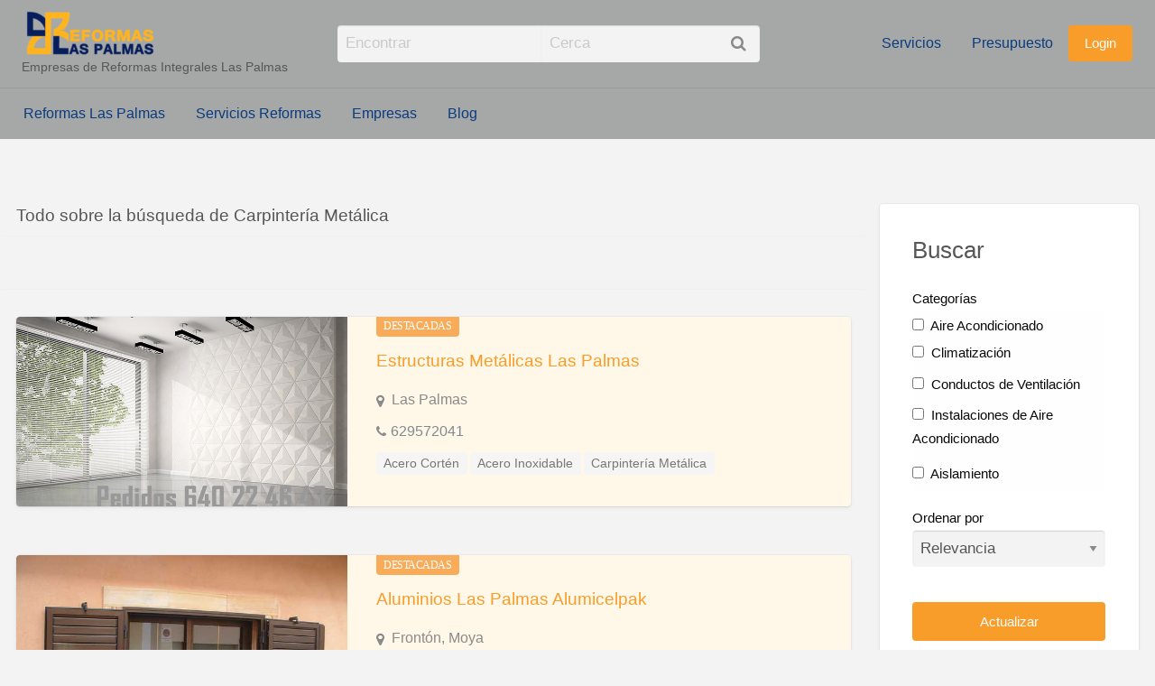

--- FILE ---
content_type: text/html; charset=UTF-8
request_url: https://www.reformaslaspalmas.com/empresa/reformas/carpinteria-metalica
body_size: 18319
content:
<!DOCTYPE html><html lang="es" prefix="og: https://ogp.me/ns#" class="no-js"><head><script data-no-optimize="1">var litespeed_docref=sessionStorage.getItem("litespeed_docref");litespeed_docref&&(Object.defineProperty(document,"referrer",{get:function(){return litespeed_docref}}),sessionStorage.removeItem("litespeed_docref"));</script> <meta charset="UTF-8"><meta name="viewport" content="width=device-width, initial-scale=1"><link rel="profile" href="http://gmpg.org/xfn/11"> <script type="litespeed/javascript">(()=>{var e={};e.g=function(){if("object"==typeof globalThis)return globalThis;try{return this||new Function("return this")()}catch(e){if("object"==typeof window)return window}}(),function({ampUrl:n,isCustomizePreview:t,isAmpDevMode:r,noampQueryVarName:o,noampQueryVarValue:s,disabledStorageKey:i,mobileUserAgents:a,regexRegex:c}){if("undefined"==typeof sessionStorage)return;const d=new RegExp(c);if(!a.some((e=>{const n=e.match(d);return!(!n||!new RegExp(n[1],n[2]).test(navigator.userAgent))||navigator.userAgent.includes(e)})))return;e.g.addEventListener("DOMContentLiteSpeedLoaded",(()=>{const e=document.getElementById("amp-mobile-version-switcher");if(!e)return;e.hidden=!1;const n=e.querySelector("a[href]");n&&n.addEventListener("click",(()=>{sessionStorage.removeItem(i)}))}));const g=r&&["paired-browsing-non-amp","paired-browsing-amp"].includes(window.name);if(sessionStorage.getItem(i)||t||g)return;const u=new URL(location.href),m=new URL(n);m.hash=u.hash,u.searchParams.has(o)&&s===u.searchParams.get(o)?sessionStorage.setItem(i,"1"):m.href!==u.href&&(window.stop(),location.replace(m.href))}({"ampUrl":"https:\/\/www.reformaslaspalmas.com\/empresa\/reformas\/carpinteria-metalica?amp=1","noampQueryVarName":"noamp","noampQueryVarValue":"mobile","disabledStorageKey":"amp_mobile_redirect_disabled","mobileUserAgents":["Mobile","Android","Silk\/","Kindle","BlackBerry","Opera Mini","Opera Mobi"],"regexRegex":"^\\\/((?:.|\\n)+)\\\/([i]*)$","isCustomizePreview":!1,"isAmpDevMode":!1})})()</script> <title>Carpintería Metálica servicios - Reformas Las Palmas</title><meta name="robots" content="nofollow, noindex, noarchive"/><meta property="og:locale" content="es_ES" /><meta property="og:type" content="article" /><meta property="og:title" content="Carpintería Metálica servicios - Reformas Las Palmas" /><meta property="og:url" content="https://www.reformaslaspalmas.com/empresa/reformas/carpinteria-metalica" /><meta property="og:site_name" content="Reformas Las Palmas" /><meta property="article:publisher" content="https://www.facebook.com/empresasreformas" /><meta name="twitter:card" content="summary_large_image" /><meta name="twitter:title" content="Carpintería Metálica servicios - Reformas Las Palmas" /><meta name="twitter:site" content="@reformalp" /><meta name="twitter:label1" content="Listados" /><meta name="twitter:data1" content="4" /> <script type="application/ld+json" class="rank-math-schema">{"@context":"https://schema.org","@graph":[{"@type":"Person","@id":"https://www.reformaslaspalmas.com/#person","name":"Reformas Las Palmas","sameAs":["https://www.facebook.com/empresasreformas","https://twitter.com/reformalp"],"image":{"@type":"ImageObject","@id":"https://www.reformaslaspalmas.com/#logo","url":"https://www.reformaslaspalmas.com/datos/uploads/cropped-logo-reformas-lp-480.png","contentUrl":"https://www.reformaslaspalmas.com/datos/uploads/cropped-logo-reformas-lp-480.png","caption":"Reformas Las Palmas","inLanguage":"es","width":"150","height":"50"}},{"@type":"WebSite","@id":"https://www.reformaslaspalmas.com/#website","url":"https://www.reformaslaspalmas.com","name":"Reformas Las Palmas","alternateName":"Reformas Integrales Las Palmas","publisher":{"@id":"https://www.reformaslaspalmas.com/#person"},"inLanguage":"es"},{"@type":"BreadcrumbList","@id":"https://www.reformaslaspalmas.com/empresa/reformas/carpinteria-metalica#breadcrumb","itemListElement":[{"@type":"ListItem","position":"1","item":{"@id":"https://www.reformaslaspalmas.com","name":"Inicio"}},{"@type":"ListItem","position":"2","item":{"@id":"https://www.reformaslaspalmas.com/empresa/reformas/carpinteria-metalica","name":"Carpinter\u00eda Met\u00e1lica"}}]},{"@type":"CollectionPage","@id":"https://www.reformaslaspalmas.com/empresa/reformas/carpinteria-metalica#webpage","url":"https://www.reformaslaspalmas.com/empresa/reformas/carpinteria-metalica","name":"Carpinter\u00eda Met\u00e1lica servicios - Reformas Las Palmas","isPartOf":{"@id":"https://www.reformaslaspalmas.com/#website"},"inLanguage":"es","breadcrumb":{"@id":"https://www.reformaslaspalmas.com/empresa/reformas/carpinteria-metalica#breadcrumb"}}]}</script> <link rel='dns-prefetch' href='//fonts.googleapis.com' /><link rel='dns-prefetch' href='//www.googletagmanager.com' /><link rel="alternate" type="application/rss+xml" title="Reformas Las Palmas &raquo; Feed" href="https://www.reformaslaspalmas.com/feed" /><link rel="alternate" type="application/rss+xml" title="Reformas Las Palmas &raquo; Feed de los comentarios" href="https://www.reformaslaspalmas.com/comments/feed" /><link rel="alternate" type="application/rss+xml" title="Reformas Las Palmas &raquo; Carpintería Metálica Listing Category Feed" href="https://www.reformaslaspalmas.com/empresa/reformas/carpinteria-metalica/feed" /><style id='wp-img-auto-sizes-contain-inline-css' type='text/css'>img:is([sizes=auto i],[sizes^="auto," i]){contain-intrinsic-size:3000px 1500px}
/*# sourceURL=wp-img-auto-sizes-contain-inline-css */</style><link data-optimized="2" rel="stylesheet" href="https://www.reformaslaspalmas.com/datos/litespeed/css/8cb64b9bf6bab50940bebc686c1cf594.css?ver=ca4e9" /><style id='classic-theme-styles-inline-css' type='text/css'>/*! This file is auto-generated */
.wp-block-button__link{color:#fff;background-color:#32373c;border-radius:9999px;box-shadow:none;text-decoration:none;padding:calc(.667em + 2px) calc(1.333em + 2px);font-size:1.125em}.wp-block-file__button{background:#32373c;color:#fff;text-decoration:none}
/*# sourceURL=/wp-includes/css/classic-themes.min.css */</style><style id='global-styles-inline-css' type='text/css'>:root{--wp--preset--aspect-ratio--square: 1;--wp--preset--aspect-ratio--4-3: 4/3;--wp--preset--aspect-ratio--3-4: 3/4;--wp--preset--aspect-ratio--3-2: 3/2;--wp--preset--aspect-ratio--2-3: 2/3;--wp--preset--aspect-ratio--16-9: 16/9;--wp--preset--aspect-ratio--9-16: 9/16;--wp--preset--color--black: #000000;--wp--preset--color--cyan-bluish-gray: #abb8c3;--wp--preset--color--white: #ffffff;--wp--preset--color--pale-pink: #f78da7;--wp--preset--color--vivid-red: #cf2e2e;--wp--preset--color--luminous-vivid-orange: #ff6900;--wp--preset--color--luminous-vivid-amber: #fcb900;--wp--preset--color--light-green-cyan: #7bdcb5;--wp--preset--color--vivid-green-cyan: #00d084;--wp--preset--color--pale-cyan-blue: #8ed1fc;--wp--preset--color--vivid-cyan-blue: #0693e3;--wp--preset--color--vivid-purple: #9b51e0;--wp--preset--gradient--vivid-cyan-blue-to-vivid-purple: linear-gradient(135deg,rgb(6,147,227) 0%,rgb(155,81,224) 100%);--wp--preset--gradient--light-green-cyan-to-vivid-green-cyan: linear-gradient(135deg,rgb(122,220,180) 0%,rgb(0,208,130) 100%);--wp--preset--gradient--luminous-vivid-amber-to-luminous-vivid-orange: linear-gradient(135deg,rgb(252,185,0) 0%,rgb(255,105,0) 100%);--wp--preset--gradient--luminous-vivid-orange-to-vivid-red: linear-gradient(135deg,rgb(255,105,0) 0%,rgb(207,46,46) 100%);--wp--preset--gradient--very-light-gray-to-cyan-bluish-gray: linear-gradient(135deg,rgb(238,238,238) 0%,rgb(169,184,195) 100%);--wp--preset--gradient--cool-to-warm-spectrum: linear-gradient(135deg,rgb(74,234,220) 0%,rgb(151,120,209) 20%,rgb(207,42,186) 40%,rgb(238,44,130) 60%,rgb(251,105,98) 80%,rgb(254,248,76) 100%);--wp--preset--gradient--blush-light-purple: linear-gradient(135deg,rgb(255,206,236) 0%,rgb(152,150,240) 100%);--wp--preset--gradient--blush-bordeaux: linear-gradient(135deg,rgb(254,205,165) 0%,rgb(254,45,45) 50%,rgb(107,0,62) 100%);--wp--preset--gradient--luminous-dusk: linear-gradient(135deg,rgb(255,203,112) 0%,rgb(199,81,192) 50%,rgb(65,88,208) 100%);--wp--preset--gradient--pale-ocean: linear-gradient(135deg,rgb(255,245,203) 0%,rgb(182,227,212) 50%,rgb(51,167,181) 100%);--wp--preset--gradient--electric-grass: linear-gradient(135deg,rgb(202,248,128) 0%,rgb(113,206,126) 100%);--wp--preset--gradient--midnight: linear-gradient(135deg,rgb(2,3,129) 0%,rgb(40,116,252) 100%);--wp--preset--font-size--small: 13px;--wp--preset--font-size--medium: 20px;--wp--preset--font-size--large: 36px;--wp--preset--font-size--x-large: 42px;--wp--preset--spacing--20: 0.44rem;--wp--preset--spacing--30: 0.67rem;--wp--preset--spacing--40: 1rem;--wp--preset--spacing--50: 1.5rem;--wp--preset--spacing--60: 2.25rem;--wp--preset--spacing--70: 3.38rem;--wp--preset--spacing--80: 5.06rem;--wp--preset--shadow--natural: 6px 6px 9px rgba(0, 0, 0, 0.2);--wp--preset--shadow--deep: 12px 12px 50px rgba(0, 0, 0, 0.4);--wp--preset--shadow--sharp: 6px 6px 0px rgba(0, 0, 0, 0.2);--wp--preset--shadow--outlined: 6px 6px 0px -3px rgb(255, 255, 255), 6px 6px rgb(0, 0, 0);--wp--preset--shadow--crisp: 6px 6px 0px rgb(0, 0, 0);}:where(.is-layout-flex){gap: 0.5em;}:where(.is-layout-grid){gap: 0.5em;}body .is-layout-flex{display: flex;}.is-layout-flex{flex-wrap: wrap;align-items: center;}.is-layout-flex > :is(*, div){margin: 0;}body .is-layout-grid{display: grid;}.is-layout-grid > :is(*, div){margin: 0;}:where(.wp-block-columns.is-layout-flex){gap: 2em;}:where(.wp-block-columns.is-layout-grid){gap: 2em;}:where(.wp-block-post-template.is-layout-flex){gap: 1.25em;}:where(.wp-block-post-template.is-layout-grid){gap: 1.25em;}.has-black-color{color: var(--wp--preset--color--black) !important;}.has-cyan-bluish-gray-color{color: var(--wp--preset--color--cyan-bluish-gray) !important;}.has-white-color{color: var(--wp--preset--color--white) !important;}.has-pale-pink-color{color: var(--wp--preset--color--pale-pink) !important;}.has-vivid-red-color{color: var(--wp--preset--color--vivid-red) !important;}.has-luminous-vivid-orange-color{color: var(--wp--preset--color--luminous-vivid-orange) !important;}.has-luminous-vivid-amber-color{color: var(--wp--preset--color--luminous-vivid-amber) !important;}.has-light-green-cyan-color{color: var(--wp--preset--color--light-green-cyan) !important;}.has-vivid-green-cyan-color{color: var(--wp--preset--color--vivid-green-cyan) !important;}.has-pale-cyan-blue-color{color: var(--wp--preset--color--pale-cyan-blue) !important;}.has-vivid-cyan-blue-color{color: var(--wp--preset--color--vivid-cyan-blue) !important;}.has-vivid-purple-color{color: var(--wp--preset--color--vivid-purple) !important;}.has-black-background-color{background-color: var(--wp--preset--color--black) !important;}.has-cyan-bluish-gray-background-color{background-color: var(--wp--preset--color--cyan-bluish-gray) !important;}.has-white-background-color{background-color: var(--wp--preset--color--white) !important;}.has-pale-pink-background-color{background-color: var(--wp--preset--color--pale-pink) !important;}.has-vivid-red-background-color{background-color: var(--wp--preset--color--vivid-red) !important;}.has-luminous-vivid-orange-background-color{background-color: var(--wp--preset--color--luminous-vivid-orange) !important;}.has-luminous-vivid-amber-background-color{background-color: var(--wp--preset--color--luminous-vivid-amber) !important;}.has-light-green-cyan-background-color{background-color: var(--wp--preset--color--light-green-cyan) !important;}.has-vivid-green-cyan-background-color{background-color: var(--wp--preset--color--vivid-green-cyan) !important;}.has-pale-cyan-blue-background-color{background-color: var(--wp--preset--color--pale-cyan-blue) !important;}.has-vivid-cyan-blue-background-color{background-color: var(--wp--preset--color--vivid-cyan-blue) !important;}.has-vivid-purple-background-color{background-color: var(--wp--preset--color--vivid-purple) !important;}.has-black-border-color{border-color: var(--wp--preset--color--black) !important;}.has-cyan-bluish-gray-border-color{border-color: var(--wp--preset--color--cyan-bluish-gray) !important;}.has-white-border-color{border-color: var(--wp--preset--color--white) !important;}.has-pale-pink-border-color{border-color: var(--wp--preset--color--pale-pink) !important;}.has-vivid-red-border-color{border-color: var(--wp--preset--color--vivid-red) !important;}.has-luminous-vivid-orange-border-color{border-color: var(--wp--preset--color--luminous-vivid-orange) !important;}.has-luminous-vivid-amber-border-color{border-color: var(--wp--preset--color--luminous-vivid-amber) !important;}.has-light-green-cyan-border-color{border-color: var(--wp--preset--color--light-green-cyan) !important;}.has-vivid-green-cyan-border-color{border-color: var(--wp--preset--color--vivid-green-cyan) !important;}.has-pale-cyan-blue-border-color{border-color: var(--wp--preset--color--pale-cyan-blue) !important;}.has-vivid-cyan-blue-border-color{border-color: var(--wp--preset--color--vivid-cyan-blue) !important;}.has-vivid-purple-border-color{border-color: var(--wp--preset--color--vivid-purple) !important;}.has-vivid-cyan-blue-to-vivid-purple-gradient-background{background: var(--wp--preset--gradient--vivid-cyan-blue-to-vivid-purple) !important;}.has-light-green-cyan-to-vivid-green-cyan-gradient-background{background: var(--wp--preset--gradient--light-green-cyan-to-vivid-green-cyan) !important;}.has-luminous-vivid-amber-to-luminous-vivid-orange-gradient-background{background: var(--wp--preset--gradient--luminous-vivid-amber-to-luminous-vivid-orange) !important;}.has-luminous-vivid-orange-to-vivid-red-gradient-background{background: var(--wp--preset--gradient--luminous-vivid-orange-to-vivid-red) !important;}.has-very-light-gray-to-cyan-bluish-gray-gradient-background{background: var(--wp--preset--gradient--very-light-gray-to-cyan-bluish-gray) !important;}.has-cool-to-warm-spectrum-gradient-background{background: var(--wp--preset--gradient--cool-to-warm-spectrum) !important;}.has-blush-light-purple-gradient-background{background: var(--wp--preset--gradient--blush-light-purple) !important;}.has-blush-bordeaux-gradient-background{background: var(--wp--preset--gradient--blush-bordeaux) !important;}.has-luminous-dusk-gradient-background{background: var(--wp--preset--gradient--luminous-dusk) !important;}.has-pale-ocean-gradient-background{background: var(--wp--preset--gradient--pale-ocean) !important;}.has-electric-grass-gradient-background{background: var(--wp--preset--gradient--electric-grass) !important;}.has-midnight-gradient-background{background: var(--wp--preset--gradient--midnight) !important;}.has-small-font-size{font-size: var(--wp--preset--font-size--small) !important;}.has-medium-font-size{font-size: var(--wp--preset--font-size--medium) !important;}.has-large-font-size{font-size: var(--wp--preset--font-size--large) !important;}.has-x-large-font-size{font-size: var(--wp--preset--font-size--x-large) !important;}
:where(.wp-block-post-template.is-layout-flex){gap: 1.25em;}:where(.wp-block-post-template.is-layout-grid){gap: 1.25em;}
:where(.wp-block-term-template.is-layout-flex){gap: 1.25em;}:where(.wp-block-term-template.is-layout-grid){gap: 1.25em;}
:where(.wp-block-columns.is-layout-flex){gap: 2em;}:where(.wp-block-columns.is-layout-grid){gap: 2em;}
:root :where(.wp-block-pullquote){font-size: 1.5em;line-height: 1.6;}
/*# sourceURL=global-styles-inline-css */</style><style id='theme-styles-inline-css' type='text/css'>/* Vantage Header Background Color */
		#top-bar-primary, #top-bar-primary #menu-primary, .top-bar, .top-bar > ul {
			background-color: #a6a8a8;
		}
		.header #top-bar-primary {
			border-bottom: 1px solid #999b9b;
		}
	

		/* Vantage Primary Header Text Color */
		.top-bar li.menu-item a {
			color: #0b3b7f;
		}
		.top-bar li.menu-item a:focus, .top-bar li.menu-item a:hover {
			color: #072550;
		}
	

		/* Vantage Footer Background Color */
		#footer {
			background-color: #000000;
		}
	

		/* Header Site Title */
		.header .site-title {
			clip: rect(1px, 1px, 1px, 1px);
			position: absolute;
		}
	
/*# sourceURL=theme-styles-inline-css */</style> <script id="jquery-core-js-extra" type="litespeed/javascript">var AppThemes={"ajaxurl":"/wp-admin/admin-ajax.php","current_url":"https://www.reformaslaspalmas.com/empresa/reformas/carpinteria-metalica"}</script> <script type="litespeed/javascript" data-src="https://www.reformaslaspalmas.com/wp-includes/js/jquery/jquery.min.js" id="jquery-core-js"></script> <script id="jquery-js-after" type="litespeed/javascript">var AppThemes={"ajaxurl":"\/wp-admin\/admin-ajax.php","current_url":"https:\/\/www.reformaslaspalmas.com\/empresa\/reformas\/carpinteria-metalica"}</script> <link rel="https://api.w.org/" href="https://www.reformaslaspalmas.com/wp-json/" /><link rel="EditURI" type="application/rsd+xml" title="RSD" href="https://www.reformaslaspalmas.com/xmlrpc.php?rsd" /><meta name="generator" content="WordPress 6.9" /><meta name="generator" content="Site Kit by Google 1.171.0" /><link rel="alternate" type="text/html" media="only screen and (max-width: 640px)" href="https://www.reformaslaspalmas.com/empresa/reformas/carpinteria-metalica?amp=1"><meta name="generator" content="Elementor 3.34.4; features: e_font_icon_svg, additional_custom_breakpoints; settings: css_print_method-external, google_font-enabled, font_display-auto"><style>.e-con.e-parent:nth-of-type(n+4):not(.e-lazyloaded):not(.e-no-lazyload),
				.e-con.e-parent:nth-of-type(n+4):not(.e-lazyloaded):not(.e-no-lazyload) * {
					background-image: none !important;
				}
				@media screen and (max-height: 1024px) {
					.e-con.e-parent:nth-of-type(n+3):not(.e-lazyloaded):not(.e-no-lazyload),
					.e-con.e-parent:nth-of-type(n+3):not(.e-lazyloaded):not(.e-no-lazyload) * {
						background-image: none !important;
					}
				}
				@media screen and (max-height: 640px) {
					.e-con.e-parent:nth-of-type(n+2):not(.e-lazyloaded):not(.e-no-lazyload),
					.e-con.e-parent:nth-of-type(n+2):not(.e-lazyloaded):not(.e-no-lazyload) * {
						background-image: none !important;
					}
				}</style><link rel="amphtml" href="https://www.reformaslaspalmas.com/empresa/reformas/carpinteria-metalica?amp=1"><style>#amp-mobile-version-switcher{left:0;position:absolute;width:100%;z-index:100}#amp-mobile-version-switcher>a{background-color:#444;border:0;color:#eaeaea;display:block;font-family:-apple-system,BlinkMacSystemFont,Segoe UI,Roboto,Oxygen-Sans,Ubuntu,Cantarell,Helvetica Neue,sans-serif;font-size:16px;font-weight:600;padding:15px 0;text-align:center;-webkit-text-decoration:none;text-decoration:none}#amp-mobile-version-switcher>a:active,#amp-mobile-version-switcher>a:focus,#amp-mobile-version-switcher>a:hover{-webkit-text-decoration:underline;text-decoration:underline}</style><link rel="icon" href="https://www.reformaslaspalmas.com/datos/uploads/cropped-icon-reformas-1-32x32.png" sizes="32x32" /><link rel="icon" href="https://www.reformaslaspalmas.com/datos/uploads/cropped-icon-reformas-1-192x192.png" sizes="192x192" /><link rel="apple-touch-icon" href="https://www.reformaslaspalmas.com/datos/uploads/cropped-icon-reformas-1-180x180.png" /><meta name="msapplication-TileImage" content="https://www.reformaslaspalmas.com/datos/uploads/cropped-icon-reformas-1-270x270.png" /></head><body class="archive tax-listing_category term-carpinteria-metalica term-487 wp-custom-logo wp-theme-appthemes-vantage theme-orange elementor-default elementor-kit-3242"><div class="off-canvas-wrapper"><div class="off-canvas-wrapper-inner" data-off-canvas-wrapper><div class="off-canvas dark position-left" id="offCanvasLeft" data-off-canvas data-position="left">
<button class="close-button" aria-label="Cerrar menú" type="button" data-close>
<span aria-hidden="true">&times;</span>
</button><ul class="mobile-ofc vertical menu"><li class="title">Reformas Las Palmas</li><li><a href="https://www.reformaslaspalmas.com/" rel="home">Home</a></li></ul><div class="mobile-hr"></div><ul id="menu-secondary" class="menu medium-horizontal vertical" data-responsive-menu="accordion medium-dropdown" data-close-on-click-inside="false"><li id="menu-item-2850" class="menu-item menu-item-type-post_type menu-item-object-page menu-item-2850"><a href="https://www.reformaslaspalmas.com/reformas-las-palmas">Reformas Las Palmas</a></li><li id="menu-item-2609" class="menu-item menu-item-type-post_type menu-item-object-page menu-item-home menu-item-2609"><a href="https://www.reformaslaspalmas.com/">Servicios Reformas</a></li><li id="menu-item-2489" class="menu-item menu-item-type-post_type menu-item-object-page menu-item-2489"><a href="https://www.reformaslaspalmas.com/empresas">Empresas</a><ul class="listing-cats listing-cats-dropdown"><div class="cat-column row collapse small-up-1 medium-up-2 large-up-3"><div class="parent-cat-wrap column column-block"><div class="parent-cat cat-item-95"><a href="https://www.reformaslaspalmas.com/empresa/reformas/aire-acondicionado">Aire Acondicionado <span class="cat-item-count label">5</span></a></div><div class="sub-cat-list"><div class="cat-item cat-item-150"><a href="https://www.reformaslaspalmas.com/empresa/reformas/climatizacion">Climatización <span class="cat-item-count label">2</span></a></div><div class="cat-item cat-item-162"><a href="https://www.reformaslaspalmas.com/empresa/reformas/conductos-de-ventilacion">Conductos de Ventilación <span class="cat-item-count label">2</span></a></div><div class="cat-item cat-item-232"><a href="https://www.reformaslaspalmas.com/empresa/reformas/instalaciones-de-aire-acondicionado">Instalaciones de Aire Acondicionado <span class="cat-item-count label">3</span></a></div></div></div><div class="parent-cat-wrap column column-block"><div class="parent-cat cat-item-97"><a href="https://www.reformaslaspalmas.com/empresa/reformas/aislamiento">Aislamiento <span class="cat-item-count label">17</span></a></div><div class="sub-cat-list"><div class="cat-item cat-item-98"><a href="https://www.reformaslaspalmas.com/empresa/reformas/aislamiento-acustico">Aislamiento Acústico <span class="cat-item-count label">2</span></a></div><div class="cat-item cat-item-99"><a href="https://www.reformaslaspalmas.com/empresa/reformas/aislamiento-termico">Aislamiento Térmico <span class="cat-item-count label">2</span></a></div><div class="cat-item cat-item-153"><a href="https://www.reformaslaspalmas.com/empresa/reformas/collarines-intumescentes">Collarines Intumescentes <span class="cat-item-count label">1</span></a></div></div></div><div class="parent-cat-wrap column column-block"><div class="parent-cat cat-item-132"><a href="https://www.reformaslaspalmas.com/empresa/reformas/carpinterias">Carpinterias <span class="cat-item-count label">16</span></a></div><div class="sub-cat-list"><div class="cat-item cat-item-92"><a href="https://www.reformaslaspalmas.com/empresa/reformas/acero-inoxidable">Acero Inoxidable <span class="cat-item-count label">4</span></a><div class="sub-cat-list"><div class="cat-item cat-item-479"><a href="https://www.reformaslaspalmas.com/empresa/reformas/acero-corten">Acero Cortén <span class="cat-item-count label">4</span></a></div><div class="cat-item cat-item-114"><a href="https://www.reformaslaspalmas.com/empresa/reformas/bandejas-acero-inoxidable">Bandejas Acero Inoxidable <span class="cat-item-count label">3</span></a></div><div class="cat-item cat-item-116"><a href="https://www.reformaslaspalmas.com/empresa/reformas/barandillas">Barandillas <span class="cat-item-count label">3</span></a></div></div></div><div class="cat-item cat-item-485"><a href="https://www.reformaslaspalmas.com/empresa/reformas/carpinteria-de-aluminio">Carpintería de Aluminio <span class="cat-item-count label">10</span></a><div class="sub-cat-list"><div class="cat-item cat-item-501"><a href="https://www.reformaslaspalmas.com/empresa/reformas/cancelas">Cancelas <span class="cat-item-count label">2</span></a></div><div class="cat-item cat-item-488"><a href="https://www.reformaslaspalmas.com/empresa/reformas/carpinteria-pvc">Carpintería PVC <span class="cat-item-count label">5</span></a><div class="sub-cat-list"><div class="cat-item cat-item-498"><a href="https://www.reformaslaspalmas.com/empresa/reformas/laminas-pvc-interior-y-exterior">Láminas PVC Interior y Exterior <span class="cat-item-count label">2</span></a></div></div></div><div class="cat-item cat-item-489"><a href="https://www.reformaslaspalmas.com/empresa/reformas/cerramientos">Cerramientos <span class="cat-item-count label">5</span></a></div></div></div><div class="cat-item cat-item-486"><a href="https://www.reformaslaspalmas.com/empresa/reformas/carpinteria-de-madera">Carpintería de Madera <span class="cat-item-count label">0</span></a></div></div></div><div class="parent-cat-wrap column column-block"><div class="parent-cat cat-item-135"><a href="https://www.reformaslaspalmas.com/empresa/reformas/ceramicas">Cerámicas <span class="cat-item-count label">3</span></a></div></div><div class="parent-cat-wrap column column-block"><div class="parent-cat cat-item-138"><a href="https://www.reformaslaspalmas.com/empresa/reformas/cerrajeria">Cerrajería <span class="cat-item-count label">5</span></a></div><div class="sub-cat-list"><div class="cat-item cat-item-481"><a href="https://www.reformaslaspalmas.com/empresa/reformas/apertura-de-cajas-fuertes">Apertura de cajas fuertes <span class="cat-item-count label">3</span></a></div><div class="cat-item cat-item-482"><a href="https://www.reformaslaspalmas.com/empresa/reformas/apertura-de-puertas">Apertura de puertas <span class="cat-item-count label">3</span></a></div><div class="cat-item cat-item-140"><a href="https://www.reformaslaspalmas.com/empresa/reformas/cerrajeros">Cerrajeros <span class="cat-item-count label">4</span></a></div></div></div><div class="parent-cat-wrap column column-block"><div class="parent-cat cat-item-179"><a href="https://www.reformaslaspalmas.com/empresa/reformas/decoracion">Decoración <span class="cat-item-count label">7</span></a></div><div class="sub-cat-list"><div class="cat-item cat-item-181"><a href="https://www.reformaslaspalmas.com/empresa/reformas/decoracion-de-espacios">Decoración de Espacios <span class="cat-item-count label">1</span></a></div><div class="cat-item cat-item-183"><a href="https://www.reformaslaspalmas.com/empresa/reformas/diseno-de-interiores">Diseño de interiores <span class="cat-item-count label">1</span></a></div><div class="cat-item cat-item-193"><a href="https://www.reformaslaspalmas.com/empresa/reformas/encimeras">Encimeras <span class="cat-item-count label">3</span></a></div></div></div><div class="parent-cat-wrap column column-block"><div class="parent-cat cat-item-186"><a href="https://www.reformaslaspalmas.com/empresa/reformas/electricidad">Electricidad <span class="cat-item-count label">9</span></a></div><div class="sub-cat-list"><div class="cat-item cat-item-189"><a href="https://www.reformaslaspalmas.com/empresa/reformas/electricistas">Electricistas <span class="cat-item-count label">7</span></a></div><div class="cat-item cat-item-194"><a href="https://www.reformaslaspalmas.com/empresa/reformas/energia-solar">Energía solar <span class="cat-item-count label">2</span></a></div><div class="cat-item cat-item-236"><a href="https://www.reformaslaspalmas.com/empresa/reformas/instalaciones-de-iluminacion">Instalaciones de Iluminación <span class="cat-item-count label">3</span></a></div></div></div><div class="parent-cat-wrap column column-block"><div class="parent-cat cat-item-207"><a href="https://www.reformaslaspalmas.com/empresa/reformas/ferreterias">Ferreterías <span class="cat-item-count label">6</span></a></div><div class="sub-cat-list"><div class="cat-item cat-item-276"><a href="https://www.reformaslaspalmas.com/empresa/reformas/materiales">Materiales <span class="cat-item-count label">6</span></a><div class="sub-cat-list"><div class="cat-item cat-item-278"><a href="https://www.reformaslaspalmas.com/empresa/reformas/microcemento">Microcemento <span class="cat-item-count label">5</span></a></div></div></div></div></div><div class="parent-cat-wrap column column-block"><div class="parent-cat cat-item-208"><a href="https://www.reformaslaspalmas.com/empresa/reformas/fontaneria">Fontanería <span class="cat-item-count label">8</span></a></div><div class="sub-cat-list"><div class="cat-item cat-item-210"><a href="https://www.reformaslaspalmas.com/empresa/reformas/fontaneros">Fontaneros <span class="cat-item-count label">7</span></a></div><div class="cat-item cat-item-234"><a href="https://www.reformaslaspalmas.com/empresa/reformas/instalaciones-de-fontaneria">Instalaciones de Fontanería <span class="cat-item-count label">5</span></a></div></div></div><div class="parent-cat-wrap column column-block"><div class="parent-cat cat-item-224"><a href="https://www.reformaslaspalmas.com/empresa/reformas/impermeabilizaciones">Impermeabilizaciones <span class="cat-item-count label">10</span></a></div><div class="sub-cat-list"><div class="cat-item cat-item-169"><a href="https://www.reformaslaspalmas.com/empresa/reformas/corcho-proyectado-impermeabilizacion">Corcho Proyectado impermeabilización <span class="cat-item-count label">1</span></a></div><div class="cat-item cat-item-221"><a href="https://www.reformaslaspalmas.com/empresa/reformas/impermeabilizacion">Impermeabilización <span class="cat-item-count label">6</span></a></div></div></div><div class="parent-cat-wrap column column-block"><div class="parent-cat cat-item-248"><a href="https://www.reformaslaspalmas.com/empresa/reformas/jardineria-paisajismo">Jardinería <span class="cat-item-count label">6</span></a></div><div class="sub-cat-list"><div class="cat-item cat-item-297"><a href="https://www.reformaslaspalmas.com/empresa/reformas/paisajismo">Paisajismo <span class="cat-item-count label">4</span></a></div><div class="cat-item cat-item-340"><a href="https://www.reformaslaspalmas.com/empresa/reformas/plantaciones">Plantaciones <span class="cat-item-count label">2</span></a></div><div class="cat-item cat-item-435"><a href="https://www.reformaslaspalmas.com/empresa/reformas/siembra-de-jardines">Siembra de jardines <span class="cat-item-count label">1</span></a></div></div></div><div class="parent-cat-wrap column column-block"><div class="parent-cat cat-item-260"><a href="https://www.reformaslaspalmas.com/empresa/reformas/limpieza">Limpieza <span class="cat-item-count label">10</span></a></div><div class="sub-cat-list"><div class="cat-item cat-item-282"><a href="https://www.reformaslaspalmas.com/empresa/reformas/limpieza-industrial">Limpieza industrial <span class="cat-item-count label">0</span></a></div></div></div><div class="parent-cat-wrap column column-block"><div class="parent-cat cat-item-286"><a href="https://www.reformaslaspalmas.com/empresa/reformas/muebles">Muebles <span class="cat-item-count label">3</span></a></div><div class="sub-cat-list"><div class="cat-item cat-item-483"><a href="https://www.reformaslaspalmas.com/empresa/reformas/armarios-muebles">Armarios <span class="cat-item-count label">1</span></a></div><div class="cat-item cat-item-289"><a href="https://www.reformaslaspalmas.com/empresa/reformas/muebles-a-medida-carpinteria-de-madera">Muebles a Medida <span class="cat-item-count label">1</span></a></div><div class="cat-item cat-item-292"><a href="https://www.reformaslaspalmas.com/empresa/reformas/muebles-hosteleria">Muebles Hostelería <span class="cat-item-count label">1</span></a></div></div></div><div class="parent-cat-wrap column column-block"><div class="parent-cat cat-item-121"><a href="https://www.reformaslaspalmas.com/empresa/reformas/paneles-solares">Paneles Solares <span class="cat-item-count label">2</span></a></div></div><div class="parent-cat-wrap column column-block"><div class="parent-cat cat-item-308"><a href="https://www.reformaslaspalmas.com/empresa/reformas/pavimentos">Pavimentos <span class="cat-item-count label">9</span></a></div><div class="sub-cat-list"><div class="cat-item cat-item-301"><a href="https://www.reformaslaspalmas.com/empresa/reformas/parquet">Parquet <span class="cat-item-count label">7</span></a><div class="sub-cat-list"><div class="cat-item cat-item-447"><a href="https://www.reformaslaspalmas.com/empresa/reformas/tarimas">Tarimas <span class="cat-item-count label">6</span></a></div></div></div></div></div><div class="parent-cat-wrap column column-block"><div class="parent-cat cat-item-319"><a href="https://www.reformaslaspalmas.com/empresa/reformas/pintores">Pintores <span class="cat-item-count label">12</span></a></div><div class="sub-cat-list"><div class="cat-item cat-item-321"><a href="https://www.reformaslaspalmas.com/empresa/reformas/pintura">Pintura <span class="cat-item-count label">9</span></a><div class="sub-cat-list"><div class="cat-item cat-item-484"><a href="https://www.reformaslaspalmas.com/empresa/reformas/barnices">Barnices <span class="cat-item-count label">2</span></a></div></div></div><div class="cat-item cat-item-323"><a href="https://www.reformaslaspalmas.com/empresa/reformas/pintura-decorativa">Pintura Decorativa <span class="cat-item-count label">4</span></a></div><div class="cat-item cat-item-325"><a href="https://www.reformaslaspalmas.com/empresa/reformas/pintura-impermeabilizante">Pintura Impermeabilizante <span class="cat-item-count label">7</span></a></div></div></div><div class="parent-cat-wrap column column-block"><div class="parent-cat cat-item-333"><a href="https://www.reformaslaspalmas.com/empresa/reformas/piscinas">Piscinas <span class="cat-item-count label">20</span></a></div><div class="sub-cat-list"><div class="cat-item cat-item-492"><a href="https://www.reformaslaspalmas.com/empresa/reformas/construccion-piscinas">Construcción Piscinas <span class="cat-item-count label">20</span></a></div><div class="cat-item cat-item-428"><a href="https://www.reformaslaspalmas.com/empresa/reformas/saunas">Saunas <span class="cat-item-count label">8</span></a></div><div class="cat-item cat-item-441"><a href="https://www.reformaslaspalmas.com/empresa/reformas/spas">Spas <span class="cat-item-count label">8</span></a></div></div></div><div class="parent-cat-wrap column column-block"><div class="parent-cat cat-item-354"><a href="https://www.reformaslaspalmas.com/empresa/reformas/proveedores">Proveedores <span class="cat-item-count label">2</span></a></div></div><div class="parent-cat-wrap column column-block"><div class="parent-cat cat-item-361"><a href="https://www.reformaslaspalmas.com/empresa/reformas/puertas-automaticas">Puertas automáticas <span class="cat-item-count label">3</span></a></div></div><div class="parent-cat-wrap column column-block"><div class="parent-cat cat-item-2"><a href="https://www.reformaslaspalmas.com/empresa/reformas/pulidores">Pulidores <span class="cat-item-count label">9</span></a></div></div><div class="parent-cat-wrap column column-block"><div class="parent-cat cat-item-381"><a href="https://www.reformaslaspalmas.com/empresa/reformas/reformas">Reformas <span class="cat-item-count label">60</span></a></div><div class="sub-cat-list"><div class="cat-item cat-item-480"><a href="https://www.reformaslaspalmas.com/empresa/reformas/albanileria">Albañilería <span class="cat-item-count label">25</span></a></div><div class="cat-item cat-item-491"><a href="https://www.reformaslaspalmas.com/empresa/reformas/construccion">Construcción <span class="cat-item-count label">33</span></a><div class="sub-cat-list"><div class="cat-item cat-item-461"><a href="https://www.reformaslaspalmas.com/empresa/reformas/construccion-bungalows">Construcción Bungalows <span class="cat-item-count label">1</span></a></div><div class="cat-item cat-item-161"><a href="https://www.reformaslaspalmas.com/empresa/reformas/construccion-chalets">Construcción Chalets <span class="cat-item-count label">1</span></a></div><div class="cat-item cat-item-199"><a href="https://www.reformaslaspalmas.com/empresa/reformas/construccion-naves-industriales">Construcción Naves Industriales <span class="cat-item-count label">4</span></a></div></div></div><div class="cat-item cat-item-493"><a href="https://www.reformaslaspalmas.com/empresa/reformas/escayolistas">Escayolistas <span class="cat-item-count label">12</span></a></div></div></div></div></ul></li><li id="menu-item-2488" class="menu-item menu-item-type-post_type menu-item-object-page current_page_parent menu-item-2488"><a href="https://www.reformaslaspalmas.com/blog">Blog</a></li></ul><div class="mobile-hr"></div><form method="get" class="search-form" action="https://www.reformaslaspalmas.com/empresa" role="search"><div class="row"><div class="search-keywords-wrap medium-4 columns">
<input type="search" value="" name="ls" class="search_keywords" placeholder="Encontrar"></div><div class="search-location-wrap medium-4 columns">
<button><i class="fa fa-search" aria-hidden="true"></i></button>
<input id="search_location_eb5f9" type="text" value="" name="location" class="search_location app-address-field" placeholder="Cerca" autocomplete="off"></div><div class="search-button-wrap medium-4 columns">
<input type="submit" class="button expanded" value="Search"></div>
<input type="hidden" name="st" value="listing">
<input type="hidden" name="radius" value="50">
<input type="hidden" name="lat" value="0">
<input type="hidden" name="lng" value="0"></div></form></div><div class="off-canvas dark position-right" id="offCanvasRight" data-off-canvas data-position="right">
<button class="close-button" aria-label="Cerrar menú" type="button" data-close>
<span aria-hidden="true">&times;</span>
</button><ul class="mobile-ofc vertical menu"><li class="title">Reformas Las Palmas</li></ul><div class="mobile-hr"></div><div class="top-bar-right"><ul id="menu-header" class="menu medium-horizontal vertical" data-responsive-menu="accordion medium-dropdown" data-close-on-click-inside="false"><li id="menu-item-2110" class="menu-item menu-item-type-post_type menu-item-object-page menu-item-2110"><a href="https://www.reformaslaspalmas.com/servicios">Servicios</a></li><li id="menu-item-2115" class="menu-item menu-item-type-post_type menu-item-object-page menu-item-2115"><a href="https://www.reformaslaspalmas.com/presupuesto">Presupuesto</a></li><li id="menu-item-login"><a href="https://www.reformaslaspalmas.com/login?redirect_to=https%3A%2F%2Fwww.reformaslaspalmas.com%2Fempresa%2Festructuras-metalicas-las-palmas" rel="nofollow" class="button" id="login-button-link">Login</a></li></ul></div></div><div id="content" class="off-canvas-content" data-off-canvas-content><header class="header" role="banner"><nav id="top-bar-primary" class="top-bar" role="navigation"><div class="row expanded column"><div class="primary-header-wrap"><div class="site-branding">
<a href="https://www.reformaslaspalmas.com/" class="custom-logo-link" rel="home"><img data-lazyloaded="1" src="[data-uri]" width="150" height="50" data-src="https://www.reformaslaspalmas.com/datos/uploads/cropped-logo-reformas-lp-480.png" class="custom-logo" alt="Reformas Las Palmas" decoding="async" /></a><h2 class="site-title"><a href="https://www.reformaslaspalmas.com/" rel="home">Reformas Las Palmas</a></h2><p class="site-description">Empresas de Reformas Integrales Las Palmas</p></div><div class="top-bar-left"><form method="get" class="search-form" action="https://www.reformaslaspalmas.com/empresa" role="search"><div class="row"><div class="search-keywords-wrap medium-4 columns">
<input type="search" value="" name="ls" class="search_keywords" placeholder="Encontrar"></div><div class="search-location-wrap medium-4 columns">
<button><i class="fa fa-search" aria-hidden="true"></i></button>
<input id="search_location_69296" type="text" value="" name="location" class="search_location app-address-field" placeholder="Cerca" autocomplete="off"></div><div class="search-button-wrap medium-4 columns">
<input type="submit" class="button expanded" value="Search"></div>
<input type="hidden" name="st" value="listing">
<input type="hidden" name="radius" value="50">
<input type="hidden" name="lat" value="0">
<input type="hidden" name="lng" value="0"></div></form></div><div class="top-bar-right"><ul id="menu-header-1" class="menu medium-horizontal vertical" data-responsive-menu="accordion medium-dropdown" data-close-on-click-inside="false"><li class="menu-item menu-item-type-post_type menu-item-object-page menu-item-2110"><a href="https://www.reformaslaspalmas.com/servicios">Servicios</a></li><li class="menu-item menu-item-type-post_type menu-item-object-page menu-item-2115"><a href="https://www.reformaslaspalmas.com/presupuesto">Presupuesto</a></li><li id="menu-item-login"><a href="https://www.reformaslaspalmas.com/login?redirect_to=https%3A%2F%2Fwww.reformaslaspalmas.com%2Fempresa%2Festructuras-metalicas-las-palmas" rel="nofollow" class="button" id="login-button-link">Login</a></li></ul></div></div></div></nav><nav id="top-bar-secondary" class="top-bar" role="navigation"><div class="row"><ul id="menu-secondary-1" class="menu medium-horizontal vertical" data-responsive-menu="accordion medium-dropdown" data-close-on-click-inside="false"><li class="menu-item menu-item-type-post_type menu-item-object-page menu-item-2850"><a href="https://www.reformaslaspalmas.com/reformas-las-palmas">Reformas Las Palmas</a></li><li class="menu-item menu-item-type-post_type menu-item-object-page menu-item-home menu-item-2609"><a href="https://www.reformaslaspalmas.com/">Servicios Reformas</a></li><li class="menu-item menu-item-type-post_type menu-item-object-page menu-item-2489"><a href="https://www.reformaslaspalmas.com/empresas">Empresas</a><ul class="listing-cats listing-cats-dropdown"><div class="cat-column row collapse small-up-1 medium-up-2 large-up-3"><div class="parent-cat-wrap column column-block"><div class="parent-cat cat-item-95"><a href="https://www.reformaslaspalmas.com/empresa/reformas/aire-acondicionado">Aire Acondicionado <span class="cat-item-count label">5</span></a></div><div class="sub-cat-list"><div class="cat-item cat-item-150"><a href="https://www.reformaslaspalmas.com/empresa/reformas/climatizacion">Climatización <span class="cat-item-count label">2</span></a></div><div class="cat-item cat-item-162"><a href="https://www.reformaslaspalmas.com/empresa/reformas/conductos-de-ventilacion">Conductos de Ventilación <span class="cat-item-count label">2</span></a></div><div class="cat-item cat-item-232"><a href="https://www.reformaslaspalmas.com/empresa/reformas/instalaciones-de-aire-acondicionado">Instalaciones de Aire Acondicionado <span class="cat-item-count label">3</span></a></div></div></div><div class="parent-cat-wrap column column-block"><div class="parent-cat cat-item-97"><a href="https://www.reformaslaspalmas.com/empresa/reformas/aislamiento">Aislamiento <span class="cat-item-count label">17</span></a></div><div class="sub-cat-list"><div class="cat-item cat-item-98"><a href="https://www.reformaslaspalmas.com/empresa/reformas/aislamiento-acustico">Aislamiento Acústico <span class="cat-item-count label">2</span></a></div><div class="cat-item cat-item-99"><a href="https://www.reformaslaspalmas.com/empresa/reformas/aislamiento-termico">Aislamiento Térmico <span class="cat-item-count label">2</span></a></div><div class="cat-item cat-item-153"><a href="https://www.reformaslaspalmas.com/empresa/reformas/collarines-intumescentes">Collarines Intumescentes <span class="cat-item-count label">1</span></a></div></div></div><div class="parent-cat-wrap column column-block"><div class="parent-cat cat-item-132"><a href="https://www.reformaslaspalmas.com/empresa/reformas/carpinterias">Carpinterias <span class="cat-item-count label">16</span></a></div><div class="sub-cat-list"><div class="cat-item cat-item-92"><a href="https://www.reformaslaspalmas.com/empresa/reformas/acero-inoxidable">Acero Inoxidable <span class="cat-item-count label">4</span></a><div class="sub-cat-list"><div class="cat-item cat-item-479"><a href="https://www.reformaslaspalmas.com/empresa/reformas/acero-corten">Acero Cortén <span class="cat-item-count label">4</span></a></div><div class="cat-item cat-item-114"><a href="https://www.reformaslaspalmas.com/empresa/reformas/bandejas-acero-inoxidable">Bandejas Acero Inoxidable <span class="cat-item-count label">3</span></a></div><div class="cat-item cat-item-116"><a href="https://www.reformaslaspalmas.com/empresa/reformas/barandillas">Barandillas <span class="cat-item-count label">3</span></a></div></div></div><div class="cat-item cat-item-485"><a href="https://www.reformaslaspalmas.com/empresa/reformas/carpinteria-de-aluminio">Carpintería de Aluminio <span class="cat-item-count label">10</span></a><div class="sub-cat-list"><div class="cat-item cat-item-501"><a href="https://www.reformaslaspalmas.com/empresa/reformas/cancelas">Cancelas <span class="cat-item-count label">2</span></a></div><div class="cat-item cat-item-488"><a href="https://www.reformaslaspalmas.com/empresa/reformas/carpinteria-pvc">Carpintería PVC <span class="cat-item-count label">5</span></a><div class="sub-cat-list"><div class="cat-item cat-item-498"><a href="https://www.reformaslaspalmas.com/empresa/reformas/laminas-pvc-interior-y-exterior">Láminas PVC Interior y Exterior <span class="cat-item-count label">2</span></a></div></div></div><div class="cat-item cat-item-489"><a href="https://www.reformaslaspalmas.com/empresa/reformas/cerramientos">Cerramientos <span class="cat-item-count label">5</span></a></div></div></div><div class="cat-item cat-item-486"><a href="https://www.reformaslaspalmas.com/empresa/reformas/carpinteria-de-madera">Carpintería de Madera <span class="cat-item-count label">0</span></a></div></div></div><div class="parent-cat-wrap column column-block"><div class="parent-cat cat-item-135"><a href="https://www.reformaslaspalmas.com/empresa/reformas/ceramicas">Cerámicas <span class="cat-item-count label">3</span></a></div></div><div class="parent-cat-wrap column column-block"><div class="parent-cat cat-item-138"><a href="https://www.reformaslaspalmas.com/empresa/reformas/cerrajeria">Cerrajería <span class="cat-item-count label">5</span></a></div><div class="sub-cat-list"><div class="cat-item cat-item-481"><a href="https://www.reformaslaspalmas.com/empresa/reformas/apertura-de-cajas-fuertes">Apertura de cajas fuertes <span class="cat-item-count label">3</span></a></div><div class="cat-item cat-item-482"><a href="https://www.reformaslaspalmas.com/empresa/reformas/apertura-de-puertas">Apertura de puertas <span class="cat-item-count label">3</span></a></div><div class="cat-item cat-item-140"><a href="https://www.reformaslaspalmas.com/empresa/reformas/cerrajeros">Cerrajeros <span class="cat-item-count label">4</span></a></div></div></div><div class="parent-cat-wrap column column-block"><div class="parent-cat cat-item-179"><a href="https://www.reformaslaspalmas.com/empresa/reformas/decoracion">Decoración <span class="cat-item-count label">7</span></a></div><div class="sub-cat-list"><div class="cat-item cat-item-181"><a href="https://www.reformaslaspalmas.com/empresa/reformas/decoracion-de-espacios">Decoración de Espacios <span class="cat-item-count label">1</span></a></div><div class="cat-item cat-item-183"><a href="https://www.reformaslaspalmas.com/empresa/reformas/diseno-de-interiores">Diseño de interiores <span class="cat-item-count label">1</span></a></div><div class="cat-item cat-item-193"><a href="https://www.reformaslaspalmas.com/empresa/reformas/encimeras">Encimeras <span class="cat-item-count label">3</span></a></div></div></div><div class="parent-cat-wrap column column-block"><div class="parent-cat cat-item-186"><a href="https://www.reformaslaspalmas.com/empresa/reformas/electricidad">Electricidad <span class="cat-item-count label">9</span></a></div><div class="sub-cat-list"><div class="cat-item cat-item-189"><a href="https://www.reformaslaspalmas.com/empresa/reformas/electricistas">Electricistas <span class="cat-item-count label">7</span></a></div><div class="cat-item cat-item-194"><a href="https://www.reformaslaspalmas.com/empresa/reformas/energia-solar">Energía solar <span class="cat-item-count label">2</span></a></div><div class="cat-item cat-item-236"><a href="https://www.reformaslaspalmas.com/empresa/reformas/instalaciones-de-iluminacion">Instalaciones de Iluminación <span class="cat-item-count label">3</span></a></div></div></div><div class="parent-cat-wrap column column-block"><div class="parent-cat cat-item-207"><a href="https://www.reformaslaspalmas.com/empresa/reformas/ferreterias">Ferreterías <span class="cat-item-count label">6</span></a></div><div class="sub-cat-list"><div class="cat-item cat-item-276"><a href="https://www.reformaslaspalmas.com/empresa/reformas/materiales">Materiales <span class="cat-item-count label">6</span></a><div class="sub-cat-list"><div class="cat-item cat-item-278"><a href="https://www.reformaslaspalmas.com/empresa/reformas/microcemento">Microcemento <span class="cat-item-count label">5</span></a></div></div></div></div></div><div class="parent-cat-wrap column column-block"><div class="parent-cat cat-item-208"><a href="https://www.reformaslaspalmas.com/empresa/reformas/fontaneria">Fontanería <span class="cat-item-count label">8</span></a></div><div class="sub-cat-list"><div class="cat-item cat-item-210"><a href="https://www.reformaslaspalmas.com/empresa/reformas/fontaneros">Fontaneros <span class="cat-item-count label">7</span></a></div><div class="cat-item cat-item-234"><a href="https://www.reformaslaspalmas.com/empresa/reformas/instalaciones-de-fontaneria">Instalaciones de Fontanería <span class="cat-item-count label">5</span></a></div></div></div><div class="parent-cat-wrap column column-block"><div class="parent-cat cat-item-224"><a href="https://www.reformaslaspalmas.com/empresa/reformas/impermeabilizaciones">Impermeabilizaciones <span class="cat-item-count label">10</span></a></div><div class="sub-cat-list"><div class="cat-item cat-item-169"><a href="https://www.reformaslaspalmas.com/empresa/reformas/corcho-proyectado-impermeabilizacion">Corcho Proyectado impermeabilización <span class="cat-item-count label">1</span></a></div><div class="cat-item cat-item-221"><a href="https://www.reformaslaspalmas.com/empresa/reformas/impermeabilizacion">Impermeabilización <span class="cat-item-count label">6</span></a></div></div></div><div class="parent-cat-wrap column column-block"><div class="parent-cat cat-item-248"><a href="https://www.reformaslaspalmas.com/empresa/reformas/jardineria-paisajismo">Jardinería <span class="cat-item-count label">6</span></a></div><div class="sub-cat-list"><div class="cat-item cat-item-297"><a href="https://www.reformaslaspalmas.com/empresa/reformas/paisajismo">Paisajismo <span class="cat-item-count label">4</span></a></div><div class="cat-item cat-item-340"><a href="https://www.reformaslaspalmas.com/empresa/reformas/plantaciones">Plantaciones <span class="cat-item-count label">2</span></a></div><div class="cat-item cat-item-435"><a href="https://www.reformaslaspalmas.com/empresa/reformas/siembra-de-jardines">Siembra de jardines <span class="cat-item-count label">1</span></a></div></div></div><div class="parent-cat-wrap column column-block"><div class="parent-cat cat-item-260"><a href="https://www.reformaslaspalmas.com/empresa/reformas/limpieza">Limpieza <span class="cat-item-count label">10</span></a></div><div class="sub-cat-list"><div class="cat-item cat-item-282"><a href="https://www.reformaslaspalmas.com/empresa/reformas/limpieza-industrial">Limpieza industrial <span class="cat-item-count label">0</span></a></div></div></div><div class="parent-cat-wrap column column-block"><div class="parent-cat cat-item-286"><a href="https://www.reformaslaspalmas.com/empresa/reformas/muebles">Muebles <span class="cat-item-count label">3</span></a></div><div class="sub-cat-list"><div class="cat-item cat-item-483"><a href="https://www.reformaslaspalmas.com/empresa/reformas/armarios-muebles">Armarios <span class="cat-item-count label">1</span></a></div><div class="cat-item cat-item-289"><a href="https://www.reformaslaspalmas.com/empresa/reformas/muebles-a-medida-carpinteria-de-madera">Muebles a Medida <span class="cat-item-count label">1</span></a></div><div class="cat-item cat-item-292"><a href="https://www.reformaslaspalmas.com/empresa/reformas/muebles-hosteleria">Muebles Hostelería <span class="cat-item-count label">1</span></a></div></div></div><div class="parent-cat-wrap column column-block"><div class="parent-cat cat-item-121"><a href="https://www.reformaslaspalmas.com/empresa/reformas/paneles-solares">Paneles Solares <span class="cat-item-count label">2</span></a></div></div><div class="parent-cat-wrap column column-block"><div class="parent-cat cat-item-308"><a href="https://www.reformaslaspalmas.com/empresa/reformas/pavimentos">Pavimentos <span class="cat-item-count label">9</span></a></div><div class="sub-cat-list"><div class="cat-item cat-item-301"><a href="https://www.reformaslaspalmas.com/empresa/reformas/parquet">Parquet <span class="cat-item-count label">7</span></a><div class="sub-cat-list"><div class="cat-item cat-item-447"><a href="https://www.reformaslaspalmas.com/empresa/reformas/tarimas">Tarimas <span class="cat-item-count label">6</span></a></div></div></div></div></div><div class="parent-cat-wrap column column-block"><div class="parent-cat cat-item-319"><a href="https://www.reformaslaspalmas.com/empresa/reformas/pintores">Pintores <span class="cat-item-count label">12</span></a></div><div class="sub-cat-list"><div class="cat-item cat-item-321"><a href="https://www.reformaslaspalmas.com/empresa/reformas/pintura">Pintura <span class="cat-item-count label">9</span></a><div class="sub-cat-list"><div class="cat-item cat-item-484"><a href="https://www.reformaslaspalmas.com/empresa/reformas/barnices">Barnices <span class="cat-item-count label">2</span></a></div></div></div><div class="cat-item cat-item-323"><a href="https://www.reformaslaspalmas.com/empresa/reformas/pintura-decorativa">Pintura Decorativa <span class="cat-item-count label">4</span></a></div><div class="cat-item cat-item-325"><a href="https://www.reformaslaspalmas.com/empresa/reformas/pintura-impermeabilizante">Pintura Impermeabilizante <span class="cat-item-count label">7</span></a></div></div></div><div class="parent-cat-wrap column column-block"><div class="parent-cat cat-item-333"><a href="https://www.reformaslaspalmas.com/empresa/reformas/piscinas">Piscinas <span class="cat-item-count label">20</span></a></div><div class="sub-cat-list"><div class="cat-item cat-item-492"><a href="https://www.reformaslaspalmas.com/empresa/reformas/construccion-piscinas">Construcción Piscinas <span class="cat-item-count label">20</span></a></div><div class="cat-item cat-item-428"><a href="https://www.reformaslaspalmas.com/empresa/reformas/saunas">Saunas <span class="cat-item-count label">8</span></a></div><div class="cat-item cat-item-441"><a href="https://www.reformaslaspalmas.com/empresa/reformas/spas">Spas <span class="cat-item-count label">8</span></a></div></div></div><div class="parent-cat-wrap column column-block"><div class="parent-cat cat-item-354"><a href="https://www.reformaslaspalmas.com/empresa/reformas/proveedores">Proveedores <span class="cat-item-count label">2</span></a></div></div><div class="parent-cat-wrap column column-block"><div class="parent-cat cat-item-361"><a href="https://www.reformaslaspalmas.com/empresa/reformas/puertas-automaticas">Puertas automáticas <span class="cat-item-count label">3</span></a></div></div><div class="parent-cat-wrap column column-block"><div class="parent-cat cat-item-2"><a href="https://www.reformaslaspalmas.com/empresa/reformas/pulidores">Pulidores <span class="cat-item-count label">9</span></a></div></div><div class="parent-cat-wrap column column-block"><div class="parent-cat cat-item-381"><a href="https://www.reformaslaspalmas.com/empresa/reformas/reformas">Reformas <span class="cat-item-count label">60</span></a></div><div class="sub-cat-list"><div class="cat-item cat-item-480"><a href="https://www.reformaslaspalmas.com/empresa/reformas/albanileria">Albañilería <span class="cat-item-count label">25</span></a></div><div class="cat-item cat-item-491"><a href="https://www.reformaslaspalmas.com/empresa/reformas/construccion">Construcción <span class="cat-item-count label">33</span></a><div class="sub-cat-list"><div class="cat-item cat-item-461"><a href="https://www.reformaslaspalmas.com/empresa/reformas/construccion-bungalows">Construcción Bungalows <span class="cat-item-count label">1</span></a></div><div class="cat-item cat-item-161"><a href="https://www.reformaslaspalmas.com/empresa/reformas/construccion-chalets">Construcción Chalets <span class="cat-item-count label">1</span></a></div><div class="cat-item cat-item-199"><a href="https://www.reformaslaspalmas.com/empresa/reformas/construccion-naves-industriales">Construcción Naves Industriales <span class="cat-item-count label">4</span></a></div></div></div><div class="cat-item cat-item-493"><a href="https://www.reformaslaspalmas.com/empresa/reformas/escayolistas">Escayolistas <span class="cat-item-count label">12</span></a></div></div></div></div></ul></li><li class="menu-item menu-item-type-post_type menu-item-object-page current_page_parent menu-item-2488"><a href="https://www.reformaslaspalmas.com/blog">Blog</a></li></ul></div></nav></header><div class="title-bar" data-responsive-toggle="wide-menu" data-hide-for="medium"><div class="title-bar-left">
<button class="menu-icon" type="button" data-open="offCanvasLeft"></button>
<span class="title-bar-title">
<a href="https://www.reformaslaspalmas.com/" title="Reformas Las Palmas" rel="home">
Reformas Las Palmas			</a>
</span></div><div class="title-bar-right">
<button class="menu-icon" type="button" data-open="offCanvasRight"></button></div></div><div id="primary" class="content-area row"><main id="main" class="site-main large-9 m-large-8 columns" role="main"><div class="listings-map-wrapper"></div><header class="page-header"><h4>Todo sobre la búsqueda de Carpintería Metálica</h4></header><div class="listing-filters-head p-y-2 row"><div class="medium-6 columns"></div><div class="medium-6 columns"></div></div><div class="row small-up-1 medium-up-12 list-view listing-wrap"><div class="column"><article id="post-213" class="listing-item listing-map-data content-wrap display-list featured post-213 listing type-listing status-publish has-post-thumbnail hentry listing_category-acero-corten listing_category-acero-inoxidable listing_category-carpinteria-metalica wp-sticky" data-id="213" data-title="Estructuras Metálicas Las Palmas" data-permalink="https://www.reformaslaspalmas.com/empresa/estructuras-metalicas-las-palmas" data-address="Las Palmas" data-lat="28.123546" data-lng="-15.436257" data-image="https://www.reformaslaspalmas.com/datos/uploads/acero-ixnosidable-26-100x100.jpg" role="article"><div class="row"><div class="small-12 medium-5 columns"><a class="entry-thumbnail" href="https://www.reformaslaspalmas.com/empresa/estructuras-metalicas-las-palmas" aria-hidden="true"><div style="background-image: url(https://www.reformaslaspalmas.com/datos/uploads/acero-ixnosidable-26.jpg);" class="item-cover entry-cover has-image"></div>
</a></div><div class="small-12 medium-7 columns"><div class="content-inner"><header class="entry-header">
<span class="featured-label warning label">Destacadas</span><h4 class="entry-title"><a href="https://www.reformaslaspalmas.com/empresa/estructuras-metalicas-las-palmas" title="Estructuras Metálicas Las Palmas" rel="bookmark">Estructuras Metálicas Las Palmas</a></h4></header><div class="entry-content subheader"><ul class="list-unstyled listing-meta"><li class="listing-address"><i class="fa fa-map-marker"></i><div class="listing-address-wrap">Las Palmas</div></li><li class="listing-phone fa-icon fa-phone"><a href="tel:629572041" class="text-muted">629572041</a></li><li class="listing-categories">
<span class="listing-parent-category label"><a href="https://www.reformaslaspalmas.com/empresa/reformas/acero-corten">Acero Cortén</a></span><span class="listing-parent-category label"><a href="https://www.reformaslaspalmas.com/empresa/reformas/acero-inoxidable">Acero Inoxidable</a></span><span class="listing-parent-category label"><a href="https://www.reformaslaspalmas.com/empresa/reformas/carpinteria-metalica">Carpintería Metálica</a></span></li></ul></div></div></div></div></article></div><div class="column"><article id="post-129" class="listing-item listing-map-data content-wrap display-list featured post-129 listing type-listing status-publish has-post-thumbnail hentry listing_category-carpinteria-pvc listing_category-carpinteria-metalica listing_category-contraventanas listing_category-puertas-aluminio listing_tag-balcones listing_tag-carpinteria-de-aluminio-2 listing_tag-cerramientos listing_tag-mosquiteros listing_tag-puertas-2 listing_tag-pvc listing_tag-ventanas-2 wp-sticky" data-id="129" data-title="Aluminios Las Palmas Alumicelpak" data-permalink="https://www.reformaslaspalmas.com/empresa/alumicelpak" data-address="Frontón, Moya" data-lat="28.12587" data-lng="-15.584722" data-image="https://www.reformaslaspalmas.com/datos/uploads/Ventana_aluminio02-1-100x100.jpg" role="article"><div class="row"><div class="small-12 medium-5 columns"><a class="entry-thumbnail" href="https://www.reformaslaspalmas.com/empresa/alumicelpak" aria-hidden="true"><div style="background-image: url(https://www.reformaslaspalmas.com/datos/uploads/Ventana_aluminio02-1.jpg);" class="item-cover entry-cover has-image"></div>
</a></div><div class="small-12 medium-7 columns"><div class="content-inner"><header class="entry-header">
<span class="featured-label warning label">Destacadas</span><h4 class="entry-title"><a href="https://www.reformaslaspalmas.com/empresa/alumicelpak" title="Aluminios Las Palmas Alumicelpak" rel="bookmark">Aluminios Las Palmas Alumicelpak</a></h4></header><div class="entry-content subheader"><ul class="list-unstyled listing-meta"><li class="listing-address"><i class="fa fa-map-marker"></i><div class="listing-address-wrap">Frontón, Moya</div></li><li class="listing-phone fa-icon fa-phone"><a href="tel:928620272608617447" class="text-muted">928620272 - 608617447</a></li><li class="listing-categories">
<span class="listing-parent-category label"><a href="https://www.reformaslaspalmas.com/empresa/reformas/carpinteria-pvc">Carpintería PVC</a></span><span class="listing-parent-category label"><a href="https://www.reformaslaspalmas.com/empresa/reformas/carpinteria-metalica">Carpintería Metálica</a></span><span class="listing-parent-category label"><a href="https://www.reformaslaspalmas.com/empresa/reformas/contraventanas">Contraventanas</a></span><span class="listing-parent-category label"><a href="https://www.reformaslaspalmas.com/empresa/reformas/puertas-aluminio">Puertas Aluminio</a></span></li></ul></div></div></div></div></article></div><div class="column"><article id="post-202" class="listing-item listing-map-data content-wrap display-list  post-202 listing type-listing status-publish has-post-thumbnail hentry listing_category-acero-corten listing_category-acero-inoxidable listing_category-bandejas-acero-inoxidable listing_category-barandillas listing_category-carpinteria-de-aluminio listing_category-carpinteria-metalica listing_category-cerramiento-acero-inoxidable listing_category-cerramientos listing_category-contraventanas wp-sticky" data-id="202" data-title="Cerramientos Canarias" data-permalink="https://www.reformaslaspalmas.com/empresa/cerramientos-canarias" data-address="Santa María de Guía, Las Palmas" data-lat="28.12859" data-lng="-15.61795" data-image="https://www.reformaslaspalmas.com/datos/uploads/aluminios-pvc-3-100x100.jpg" role="article"><div class="row"><div class="small-12 medium-5 columns"><a class="entry-thumbnail" href="https://www.reformaslaspalmas.com/empresa/cerramientos-canarias" aria-hidden="true"><div style="background-image: url(https://www.reformaslaspalmas.com/datos/uploads/aluminios-pvc-3-1024x683.jpg);" class="item-cover entry-cover has-image"></div>
</a></div><div class="small-12 medium-7 columns"><div class="content-inner"><header class="entry-header"><h4 class="entry-title"><a href="https://www.reformaslaspalmas.com/empresa/cerramientos-canarias" title="Cerramientos Canarias" rel="bookmark">Cerramientos Canarias</a></h4></header><div class="entry-content subheader"><ul class="list-unstyled listing-meta"><li class="listing-address"><i class="fa fa-map-marker"></i><div class="listing-address-wrap">Santa María de Guía, Las Palmas</div></li><li class="listing-phone fa-icon fa-phone"><a href="tel:629572041" class="text-muted">629 57 20 41</a></li><li class="listing-categories">
<span class="listing-parent-category label"><a href="https://www.reformaslaspalmas.com/empresa/reformas/acero-corten">Acero Cortén</a></span><span class="listing-parent-category label"><a href="https://www.reformaslaspalmas.com/empresa/reformas/acero-inoxidable">Acero Inoxidable</a></span><span class="listing-parent-category label"><a href="https://www.reformaslaspalmas.com/empresa/reformas/bandejas-acero-inoxidable">Bandejas Acero Inoxidable</a></span><span class="listing-parent-category label"><a href="https://www.reformaslaspalmas.com/empresa/reformas/barandillas">Barandillas</a></span><span class="listing-parent-category label"><a href="https://www.reformaslaspalmas.com/empresa/reformas/carpinteria-de-aluminio">Carpintería de Aluminio</a></span><span class="listing-parent-category label"><a href="https://www.reformaslaspalmas.com/empresa/reformas/carpinteria-metalica">Carpintería Metálica</a></span><span class="listing-parent-category label"><a href="https://www.reformaslaspalmas.com/empresa/reformas/cerramiento-acero-inoxidable">Cerramiento Acero Inoxidable</a></span><span class="listing-parent-category label"><a href="https://www.reformaslaspalmas.com/empresa/reformas/cerramientos">Cerramientos</a></span><span class="listing-parent-category label"><a href="https://www.reformaslaspalmas.com/empresa/reformas/contraventanas">Contraventanas</a></span></li></ul></div></div></div></div></article></div><div class="column"><article id="post-2379" class="listing-item listing-map-data content-wrap display-list  post-2379 listing type-listing status-publish has-post-thumbnail hentry listing_category-carpinteria-de-aluminio listing_category-cancelas listing_category-carpinteria-metalica listing_category-carpinteria-pvc listing_category-cerramientos listing_category-construccion-naves-industriales listing_category-contraventanas listing_category-corte-de-vidrios listing_category-cortinas listing_category-cristaleria listing_category-escaleras listing_category-estructuras-metalicas listing_category-frentes-de-armarios listing_category-instalacion-de-escaparates listing_category-lacado-de-vidrios listing_category-laminas-pvc-interior-y-exterior listing_category-mallorquinas listing_category-mallorquinas-lamas-fijas listing_category-mamparas listing_category-moldes-carpinteria-metalica listing_category-mosquiteras listing_category-pergolas listing_category-pergolas-metalicas listing_category-persianas listing_category-persianas-enrollables listing_category-puertas listing_category-puertas-aluminio wp-sticky" data-id="2379" data-title="Ventanas Aluminio Las Palmas" data-permalink="https://www.reformaslaspalmas.com/empresa/ventanas-aluminio-las-palmas" data-address="Las Palmas de Gran Canaria, Las Palmas, España" data-lat="28.123546" data-lng="-15.436257" data-image="https://www.reformaslaspalmas.com/datos/uploads/gestion-hotelera-1-1-100x100.jpg" role="article"><div class="row"><div class="small-12 medium-5 columns"><a class="entry-thumbnail" href="https://www.reformaslaspalmas.com/empresa/ventanas-aluminio-las-palmas" aria-hidden="true"><div style="background-image: url(https://www.reformaslaspalmas.com/datos/uploads/gestion-hotelera-1-1-1024x685.jpg);" class="item-cover entry-cover has-image"></div>
</a></div><div class="small-12 medium-7 columns"><div class="content-inner"><header class="entry-header"><h4 class="entry-title"><a href="https://www.reformaslaspalmas.com/empresa/ventanas-aluminio-las-palmas" title="Ventanas Aluminio Las Palmas" rel="bookmark">Ventanas Aluminio Las Palmas</a></h4></header><div class="entry-content subheader"><ul class="list-unstyled listing-meta"><li class="listing-address"><i class="fa fa-map-marker"></i><div class="listing-address-wrap">Las Palmas de Gran Canaria, Las Palmas, España</div></li><li class="listing-phone fa-icon fa-phone"><a href="tel:629572041" class="text-muted">629 57 20 41</a></li><li class="listing-categories">
<span class="listing-parent-category label"><a href="https://www.reformaslaspalmas.com/empresa/reformas/carpinteria-de-aluminio">Carpintería de Aluminio</a></span><span class="listing-parent-category label"><a href="https://www.reformaslaspalmas.com/empresa/reformas/cancelas">Cancelas</a></span><span class="listing-parent-category label"><a href="https://www.reformaslaspalmas.com/empresa/reformas/carpinteria-metalica">Carpintería Metálica</a></span><span class="listing-parent-category label"><a href="https://www.reformaslaspalmas.com/empresa/reformas/carpinteria-pvc">Carpintería PVC</a></span><span class="listing-parent-category label"><a href="https://www.reformaslaspalmas.com/empresa/reformas/cerramientos">Cerramientos</a></span><span class="listing-parent-category label"><a href="https://www.reformaslaspalmas.com/empresa/reformas/construccion-naves-industriales">Construcción Naves Industriales</a></span><span class="listing-parent-category label"><a href="https://www.reformaslaspalmas.com/empresa/reformas/contraventanas">Contraventanas</a></span><span class="listing-parent-category label"><a href="https://www.reformaslaspalmas.com/empresa/reformas/corte-de-vidrios">Corte de Vidrios</a></span><span class="listing-parent-category label"><a href="https://www.reformaslaspalmas.com/empresa/reformas/cortinas">Cortinas</a></span><span class="listing-parent-category label"><a href="https://www.reformaslaspalmas.com/empresa/reformas/cristaleria">Cristalería</a></span><span class="listing-parent-category label"><a href="https://www.reformaslaspalmas.com/empresa/reformas/escaleras">Escaleras</a></span><span class="listing-parent-category label"><a href="https://www.reformaslaspalmas.com/empresa/reformas/estructuras-metalicas">Estructuras Metálicas</a></span><span class="listing-parent-category label"><a href="https://www.reformaslaspalmas.com/empresa/reformas/frentes-de-armarios">Frentes de Armarios</a></span><span class="listing-parent-category label"><a href="https://www.reformaslaspalmas.com/empresa/reformas/instalacion-de-escaparates">Instalación de Escaparates</a></span><span class="listing-parent-category label"><a href="https://www.reformaslaspalmas.com/empresa/reformas/lacado-de-vidrios">Lacado de Vidrios</a></span><span class="listing-parent-category label"><a href="https://www.reformaslaspalmas.com/empresa/reformas/laminas-pvc-interior-y-exterior">Láminas PVC Interior y Exterior</a></span><span class="listing-parent-category label"><a href="https://www.reformaslaspalmas.com/empresa/reformas/mallorquinas">Mallorquinas</a></span><span class="listing-parent-category label"><a href="https://www.reformaslaspalmas.com/empresa/reformas/mallorquinas-lamas-fijas">Mallorquinas Lamas Fijas</a></span><span class="listing-parent-category label"><a href="https://www.reformaslaspalmas.com/empresa/reformas/mamparas">Mamparas</a></span><span class="listing-parent-category label"><a href="https://www.reformaslaspalmas.com/empresa/reformas/moldes-carpinteria-metalica">Moldes</a></span><span class="listing-parent-category label"><a href="https://www.reformaslaspalmas.com/empresa/reformas/mosquiteras">Mosquiteras</a></span><span class="listing-parent-category label"><a href="https://www.reformaslaspalmas.com/empresa/reformas/pergolas">Pérgolas</a></span><span class="listing-parent-category label"><a href="https://www.reformaslaspalmas.com/empresa/reformas/pergolas-metalicas">Pérgolas Metalicas</a></span><span class="listing-parent-category label"><a href="https://www.reformaslaspalmas.com/empresa/reformas/persianas">Persianas</a></span><span class="listing-parent-category label"><a href="https://www.reformaslaspalmas.com/empresa/reformas/persianas-enrollables">Persianas Enrollables</a></span><span class="listing-parent-category label"><a href="https://www.reformaslaspalmas.com/empresa/reformas/puertas">Puertas</a></span><span class="listing-parent-category label"><a href="https://www.reformaslaspalmas.com/empresa/reformas/puertas-aluminio">Puertas Aluminio</a></span></li></ul></div></div></div></div></article></div></div></main><div id="sidebar" class="large-3 m-large-4 columns" role="complementary"><aside id="va_widget_listing_refine_search-1" class="widget widget_va_widget_listing_refine_search"><h3 class="widget-title">Buscar</h3><form method="get" action="https://www.reformaslaspalmas.com/empresa" class="search-sidebar-form" role="search"><div class="hide-for-medium">
<input type="search" value="" name="ls" class="search_keywords" placeholder="Encontrar">
<input id="search_location_758e2" type="text" value="" name="location" class="search_location app-address-field" placeholder="Cerca" autocomplete="off"></div><div class="refine-search-field-wrap">
<label for="cat">Categorías</label><div class="refine-categories-list-wrap"><ul class="listing_category"><li id='in-listing_category-95-1'><label class="selectit"><input value="95" type="checkbox" name="listing_cat[]" id="in-listing_category-95-2"  /> Aire Acondicionado</label><ul class='children'><li id='in-listing_category-150-1'><label class="selectit"><input value="150" type="checkbox" name="listing_cat[]" id="in-listing_category-150-2"  /> Climatización</label></li><li id='in-listing_category-162-1'><label class="selectit"><input value="162" type="checkbox" name="listing_cat[]" id="in-listing_category-162-2"  /> Conductos de Ventilación</label></li><li id='in-listing_category-232-1'><label class="selectit"><input value="232" type="checkbox" name="listing_cat[]" id="in-listing_category-232-2"  /> Instalaciones de Aire Acondicionado</label></li></ul></li><li id='in-listing_category-97-1'><label class="selectit"><input value="97" type="checkbox" name="listing_cat[]" id="in-listing_category-97-2"  /> Aislamiento</label><ul class='children'><li id='in-listing_category-98-1'><label class="selectit"><input value="98" type="checkbox" name="listing_cat[]" id="in-listing_category-98-2"  /> Aislamiento Acústico</label></li><li id='in-listing_category-99-1'><label class="selectit"><input value="99" type="checkbox" name="listing_cat[]" id="in-listing_category-99-2"  /> Aislamiento Térmico</label></li><li id='in-listing_category-153-1'><label class="selectit"><input value="153" type="checkbox" name="listing_cat[]" id="in-listing_category-153-2"  /> Collarines Intumescentes</label></li><li id='in-listing_category-168-1'><label class="selectit"><input value="168" type="checkbox" name="listing_cat[]" id="in-listing_category-168-2"  /> Corcho proyectado</label></li><li id='in-listing_category-338-1'><label class="selectit"><input value="338" type="checkbox" name="listing_cat[]" id="in-listing_category-338-2"  /> Pladur</label></li><li id='in-listing_category-343-1'><label class="selectit"><input value="343" type="checkbox" name="listing_cat[]" id="in-listing_category-343-2"  /> Poliuretano Autonivelante</label></li><li id='in-listing_category-348-1'><label class="selectit"><input value="348" type="checkbox" name="listing_cat[]" id="in-listing_category-348-2"  /> Protección en túneles</label></li><li id='in-listing_category-352-1'><label class="selectit"><input value="352" type="checkbox" name="listing_cat[]" id="in-listing_category-352-2"  /> Protección Pasiva Contra Incendios</label></li><li id='in-listing_category-355-1'><label class="selectit"><input value="355" type="checkbox" name="listing_cat[]" id="in-listing_category-355-2"  /> Proyección de Mortero Ignífugo</label></li><li id='in-listing_category-359-1'><label class="selectit"><input value="359" type="checkbox" name="listing_cat[]" id="in-listing_category-359-2"  /> Puertas acústicas</label></li><li id='in-listing_category-424-1'><label class="selectit"><input value="424" type="checkbox" name="listing_cat[]" id="in-listing_category-424-2"  /> Revestimiento monocapa</label></li><li id='in-listing_category-429-1'><label class="selectit"><input value="429" type="checkbox" name="listing_cat[]" id="in-listing_category-429-2"  /> Sectorizaciones</label></li><li id='in-listing_category-454-1'><label class="selectit"><input value="454" type="checkbox" name="listing_cat[]" id="in-listing_category-454-2"  /> Tierras florentinas</label></li></ul></li><li id='in-listing_category-132-1'><label class="selectit"><input value="132" type="checkbox" name="listing_cat[]" id="in-listing_category-132-2"  /> Carpinterias</label><ul class='children'><li id='in-listing_category-92-1'><label class="selectit"><input value="92" type="checkbox" name="listing_cat[]" id="in-listing_category-92-2"  /> Acero Inoxidable</label><ul class='children'><li id='in-listing_category-479-1'><label class="selectit"><input value="479" type="checkbox" name="listing_cat[]" id="in-listing_category-479-2"  /> Acero Cortén</label></li><li id='in-listing_category-114-1'><label class="selectit"><input value="114" type="checkbox" name="listing_cat[]" id="in-listing_category-114-2"  /> Bandejas Acero Inoxidable</label></li><li id='in-listing_category-116-1'><label class="selectit"><input value="116" type="checkbox" name="listing_cat[]" id="in-listing_category-116-2"  /> Barandillas</label></li><li id='in-listing_category-145-1'><label class="selectit"><input value="145" type="checkbox" name="listing_cat[]" id="in-listing_category-145-2"  /> Cerramiento Acero Inoxidable</label></li></ul></li><li id='in-listing_category-485-1'><label class="selectit"><input value="485" type="checkbox" name="listing_cat[]" id="in-listing_category-485-2"  /> Carpintería de Aluminio</label><ul class='children'><li id='in-listing_category-501-1'><label class="selectit"><input value="501" type="checkbox" name="listing_cat[]" id="in-listing_category-501-2"  /> Cancelas</label></li><li id='in-listing_category-488-1'><label class="selectit"><input value="488" type="checkbox" name="listing_cat[]" id="in-listing_category-488-2"  /> Carpintería PVC</label><ul class='children'><li id='in-listing_category-498-1'><label class="selectit"><input value="498" type="checkbox" name="listing_cat[]" id="in-listing_category-498-2"  /> Láminas PVC Interior y Exterior</label></li></ul></li><li id='in-listing_category-489-1'><label class="selectit"><input value="489" type="checkbox" name="listing_cat[]" id="in-listing_category-489-2"  /> Cerramientos</label></li><li id='in-listing_category-499-1'><label class="selectit"><input value="499" type="checkbox" name="listing_cat[]" id="in-listing_category-499-2"  /> Moldes</label></li><li id='in-listing_category-500-1'><label class="selectit"><input value="500" type="checkbox" name="listing_cat[]" id="in-listing_category-500-2"  /> Puertas Aluminio</label></li></ul></li><li id='in-listing_category-486-1'><label class="selectit"><input value="486" type="checkbox" name="listing_cat[]" id="in-listing_category-486-2"  /> Carpintería de Madera</label></li><li id='in-listing_category-487-1'><label class="selectit"><input value="487" type="checkbox" name="listing_cat[]" id="in-listing_category-487-2" checked='checked'  /> Carpintería Metálica</label></li><li id='in-listing_category-166-1'><label class="selectit"><input value="166" type="checkbox" name="listing_cat[]" id="in-listing_category-166-2"  /> Contraventanas</label></li><li id='in-listing_category-170-1'><label class="selectit"><input value="170" type="checkbox" name="listing_cat[]" id="in-listing_category-170-2"  /> Corte de Vidrios</label></li><li id='in-listing_category-172-1'><label class="selectit"><input value="172" type="checkbox" name="listing_cat[]" id="in-listing_category-172-2"  /> Cortinas</label></li><li id='in-listing_category-175-1'><label class="selectit"><input value="175" type="checkbox" name="listing_cat[]" id="in-listing_category-175-2"  /> Cristalería</label></li><li id='in-listing_category-196-1'><label class="selectit"><input value="196" type="checkbox" name="listing_cat[]" id="in-listing_category-196-2"  /> Escaleras</label></li><li id='in-listing_category-201-1'><label class="selectit"><input value="201" type="checkbox" name="listing_cat[]" id="in-listing_category-201-2"  /> Estructuras Metálicas</label></li><li id='in-listing_category-211-1'><label class="selectit"><input value="211" type="checkbox" name="listing_cat[]" id="in-listing_category-211-2"  /> Frentes de Armarios</label></li><li id='in-listing_category-228-1'><label class="selectit"><input value="228" type="checkbox" name="listing_cat[]" id="in-listing_category-228-2"  /> Instalación de Escaparates</label></li><li id='in-listing_category-252-1'><label class="selectit"><input value="252" type="checkbox" name="listing_cat[]" id="in-listing_category-252-2"  /> Lacado de Vidrios</label></li><li id='in-listing_category-266-1'><label class="selectit"><input value="266" type="checkbox" name="listing_cat[]" id="in-listing_category-266-2"  /> Mallorquinas</label><ul class='children'><li id='in-listing_category-268-1'><label class="selectit"><input value="268" type="checkbox" name="listing_cat[]" id="in-listing_category-268-2"  /> Mallorquinas Lamas Fijas</label></li></ul></li><li id='in-listing_category-270-1'><label class="selectit"><input value="270" type="checkbox" name="listing_cat[]" id="in-listing_category-270-2"  /> Mamparas</label></li><li id='in-listing_category-284-1'><label class="selectit"><input value="284" type="checkbox" name="listing_cat[]" id="in-listing_category-284-2"  /> Mosquiteras</label></li><li id='in-listing_category-490-1'><label class="selectit"><input value="490" type="checkbox" name="listing_cat[]" id="in-listing_category-490-2"  /> Panel Sandwich</label></li><li id='in-listing_category-311-1'><label class="selectit"><input value="311" type="checkbox" name="listing_cat[]" id="in-listing_category-311-2"  /> Pérgolas</label></li><li id='in-listing_category-312-1'><label class="selectit"><input value="312" type="checkbox" name="listing_cat[]" id="in-listing_category-312-2"  /> Pérgolas Metalicas</label></li><li id='in-listing_category-313-1'><label class="selectit"><input value="313" type="checkbox" name="listing_cat[]" id="in-listing_category-313-2"  /> Persianas</label></li><li id='in-listing_category-315-1'><label class="selectit"><input value="315" type="checkbox" name="listing_cat[]" id="in-listing_category-315-2"  /> Persianas Enrollables</label></li><li id='in-listing_category-357-1'><label class="selectit"><input value="357" type="checkbox" name="listing_cat[]" id="in-listing_category-357-2"  /> Puertas</label></li><li id='in-listing_category-413-1'><label class="selectit"><input value="413" type="checkbox" name="listing_cat[]" id="in-listing_category-413-2"  /> Rejas</label></li><li id='in-listing_category-416-1'><label class="selectit"><input value="416" type="checkbox" name="listing_cat[]" id="in-listing_category-416-2"  /> Reposición de Vidrios</label></li><li id='in-listing_category-470-1'><label class="selectit"><input value="470" type="checkbox" name="listing_cat[]" id="in-listing_category-470-2"  /> Venta de Vidrios</label></li><li id='in-listing_category-472-1'><label class="selectit"><input value="472" type="checkbox" name="listing_cat[]" id="in-listing_category-472-2"  /> Ventanas</label></li></ul></li><li id='in-listing_category-135-1'><label class="selectit"><input value="135" type="checkbox" name="listing_cat[]" id="in-listing_category-135-2"  /> Cerámicas</label></li><li id='in-listing_category-138-1'><label class="selectit"><input value="138" type="checkbox" name="listing_cat[]" id="in-listing_category-138-2"  /> Cerrajería</label><ul class='children'><li id='in-listing_category-481-1'><label class="selectit"><input value="481" type="checkbox" name="listing_cat[]" id="in-listing_category-481-2"  /> Apertura de cajas fuertes</label></li><li id='in-listing_category-482-1'><label class="selectit"><input value="482" type="checkbox" name="listing_cat[]" id="in-listing_category-482-2"  /> Apertura de puertas</label></li><li id='in-listing_category-140-1'><label class="selectit"><input value="140" type="checkbox" name="listing_cat[]" id="in-listing_category-140-2"  /> Cerrajeros</label></li><li id='in-listing_category-142-1'><label class="selectit"><input value="142" type="checkbox" name="listing_cat[]" id="in-listing_category-142-2"  /> Cerrajeros 24 horas</label></li></ul></li><li id='in-listing_category-179-1'><label class="selectit"><input value="179" type="checkbox" name="listing_cat[]" id="in-listing_category-179-2"  /> Decoración</label><ul class='children'><li id='in-listing_category-181-1'><label class="selectit"><input value="181" type="checkbox" name="listing_cat[]" id="in-listing_category-181-2"  /> Decoración de Espacios</label></li><li id='in-listing_category-183-1'><label class="selectit"><input value="183" type="checkbox" name="listing_cat[]" id="in-listing_category-183-2"  /> Diseño de interiores</label></li><li id='in-listing_category-193-1'><label class="selectit"><input value="193" type="checkbox" name="listing_cat[]" id="in-listing_category-193-2"  /> Encimeras</label></li><li id='in-listing_category-299-1'><label class="selectit"><input value="299" type="checkbox" name="listing_cat[]" id="in-listing_category-299-2"  /> Papel Decorativo</label></li></ul></li><li id='in-listing_category-186-1'><label class="selectit"><input value="186" type="checkbox" name="listing_cat[]" id="in-listing_category-186-2"  /> Electricidad</label><ul class='children'><li id='in-listing_category-189-1'><label class="selectit"><input value="189" type="checkbox" name="listing_cat[]" id="in-listing_category-189-2"  /> Electricistas</label></li><li id='in-listing_category-194-1'><label class="selectit"><input value="194" type="checkbox" name="listing_cat[]" id="in-listing_category-194-2"  /> Energía solar</label></li><li id='in-listing_category-236-1'><label class="selectit"><input value="236" type="checkbox" name="listing_cat[]" id="in-listing_category-236-2"  /> Instalaciones de Iluminación</label></li><li id='in-listing_category-239-1'><label class="selectit"><input value="239" type="checkbox" name="listing_cat[]" id="in-listing_category-239-2"  /> Instalaciones Eléctricas</label></li><li id='in-listing_category-346-1'><label class="selectit"><input value="346" type="checkbox" name="listing_cat[]" id="in-listing_category-346-2"  /> Protección de Cables Eléctricos</label></li><li id='in-listing_category-445-1'><label class="selectit"><input value="445" type="checkbox" name="listing_cat[]" id="in-listing_category-445-2"  /> Tapaluces</label></li></ul></li><li id='in-listing_category-207-1'><label class="selectit"><input value="207" type="checkbox" name="listing_cat[]" id="in-listing_category-207-2"  /> Ferreterías</label><ul class='children'><li id='in-listing_category-276-1'><label class="selectit"><input value="276" type="checkbox" name="listing_cat[]" id="in-listing_category-276-2"  /> Materiales</label><ul class='children'><li id='in-listing_category-278-1'><label class="selectit"><input value="278" type="checkbox" name="listing_cat[]" id="in-listing_category-278-2"  /> Microcemento</label></li></ul></li></ul></li><li id='in-listing_category-208-1'><label class="selectit"><input value="208" type="checkbox" name="listing_cat[]" id="in-listing_category-208-2"  /> Fontanería</label><ul class='children'><li id='in-listing_category-210-1'><label class="selectit"><input value="210" type="checkbox" name="listing_cat[]" id="in-listing_category-210-2"  /> Fontaneros</label></li><li id='in-listing_category-234-1'><label class="selectit"><input value="234" type="checkbox" name="listing_cat[]" id="in-listing_category-234-2"  /> Instalaciones de Fontanería</label></li></ul></li><li id='in-listing_category-224-1'><label class="selectit"><input value="224" type="checkbox" name="listing_cat[]" id="in-listing_category-224-2"  /> Impermeabilizaciones</label><ul class='children'><li id='in-listing_category-169-1'><label class="selectit"><input value="169" type="checkbox" name="listing_cat[]" id="in-listing_category-169-2"  /> Corcho Proyectado impermeabilización</label></li><li id='in-listing_category-221-1'><label class="selectit"><input value="221" type="checkbox" name="listing_cat[]" id="in-listing_category-221-2"  /> Impermeabilización</label></li></ul></li><li id='in-listing_category-248-1'><label class="selectit"><input value="248" type="checkbox" name="listing_cat[]" id="in-listing_category-248-2"  /> Jardinería</label><ul class='children'><li id='in-listing_category-297-1'><label class="selectit"><input value="297" type="checkbox" name="listing_cat[]" id="in-listing_category-297-2"  /> Paisajismo</label></li><li id='in-listing_category-340-1'><label class="selectit"><input value="340" type="checkbox" name="listing_cat[]" id="in-listing_category-340-2"  /> Plantaciones</label></li><li id='in-listing_category-435-1'><label class="selectit"><input value="435" type="checkbox" name="listing_cat[]" id="in-listing_category-435-2"  /> Siembra de jardines</label></li></ul></li><li id='in-listing_category-260-1'><label class="selectit"><input value="260" type="checkbox" name="listing_cat[]" id="in-listing_category-260-2"  /> Limpieza</label><ul class='children'><li id='in-listing_category-282-1'><label class="selectit"><input value="282" type="checkbox" name="listing_cat[]" id="in-listing_category-282-2"  /> Limpieza industrial</label></li></ul></li><li id='in-listing_category-286-1'><label class="selectit"><input value="286" type="checkbox" name="listing_cat[]" id="in-listing_category-286-2"  /> Muebles</label><ul class='children'><li id='in-listing_category-483-1'><label class="selectit"><input value="483" type="checkbox" name="listing_cat[]" id="in-listing_category-483-2"  /> Armarios</label></li><li id='in-listing_category-289-1'><label class="selectit"><input value="289" type="checkbox" name="listing_cat[]" id="in-listing_category-289-2"  /> Muebles a Medida</label></li><li id='in-listing_category-292-1'><label class="selectit"><input value="292" type="checkbox" name="listing_cat[]" id="in-listing_category-292-2"  /> Muebles Hostelería</label></li></ul></li><li id='in-listing_category-121-1'><label class="selectit"><input value="121" type="checkbox" name="listing_cat[]" id="in-listing_category-121-2"  /> Paneles Solares</label></li><li id='in-listing_category-308-1'><label class="selectit"><input value="308" type="checkbox" name="listing_cat[]" id="in-listing_category-308-2"  /> Pavimentos</label><ul class='children'><li id='in-listing_category-301-1'><label class="selectit"><input value="301" type="checkbox" name="listing_cat[]" id="in-listing_category-301-2"  /> Parquet</label><ul class='children'><li id='in-listing_category-447-1'><label class="selectit"><input value="447" type="checkbox" name="listing_cat[]" id="in-listing_category-447-2"  /> Tarimas</label></li></ul></li></ul></li><li id='in-listing_category-319-1'><label class="selectit"><input value="319" type="checkbox" name="listing_cat[]" id="in-listing_category-319-2"  /> Pintores</label><ul class='children'><li id='in-listing_category-321-1'><label class="selectit"><input value="321" type="checkbox" name="listing_cat[]" id="in-listing_category-321-2"  /> Pintura</label><ul class='children'><li id='in-listing_category-484-1'><label class="selectit"><input value="484" type="checkbox" name="listing_cat[]" id="in-listing_category-484-2"  /> Barnices</label></li></ul></li><li id='in-listing_category-323-1'><label class="selectit"><input value="323" type="checkbox" name="listing_cat[]" id="in-listing_category-323-2"  /> Pintura Decorativa</label></li><li id='in-listing_category-325-1'><label class="selectit"><input value="325" type="checkbox" name="listing_cat[]" id="in-listing_category-325-2"  /> Pintura Impermeabilizante</label></li><li id='in-listing_category-329-1'><label class="selectit"><input value="329" type="checkbox" name="listing_cat[]" id="in-listing_category-329-2"  /> Pinturas Intumescentes</label></li><li id='in-listing_category-332-1'><label class="selectit"><input value="332" type="checkbox" name="listing_cat[]" id="in-listing_category-332-2"  /> Pinturas Plásticas Interior y Exterior</label></li></ul></li><li id='in-listing_category-333-1' class="popular-category"><label class="selectit"><input value="333" type="checkbox" name="listing_cat[]" id="in-listing_category-333-2"  /> Piscinas</label><ul class='children'><li id='in-listing_category-492-1' class="popular-category"><label class="selectit"><input value="492" type="checkbox" name="listing_cat[]" id="in-listing_category-492-2"  /> Construcción Piscinas</label></li><li id='in-listing_category-428-1'><label class="selectit"><input value="428" type="checkbox" name="listing_cat[]" id="in-listing_category-428-2"  /> Saunas</label></li><li id='in-listing_category-441-1'><label class="selectit"><input value="441" type="checkbox" name="listing_cat[]" id="in-listing_category-441-2"  /> Spas</label></li></ul></li><li id='in-listing_category-354-1'><label class="selectit"><input value="354" type="checkbox" name="listing_cat[]" id="in-listing_category-354-2"  /> Proveedores</label></li><li id='in-listing_category-361-1'><label class="selectit"><input value="361" type="checkbox" name="listing_cat[]" id="in-listing_category-361-2"  /> Puertas automáticas</label></li><li id='in-listing_category-2-1'><label class="selectit"><input value="2" type="checkbox" name="listing_cat[]" id="in-listing_category-2-2"  /> Pulidores</label></li><li id='in-listing_category-381-1' class="popular-category"><label class="selectit"><input value="381" type="checkbox" name="listing_cat[]" id="in-listing_category-381-2"  /> Reformas</label><ul class='children'><li id='in-listing_category-480-1' class="popular-category"><label class="selectit"><input value="480" type="checkbox" name="listing_cat[]" id="in-listing_category-480-2"  /> Albañilería</label></li><li id='in-listing_category-491-1' class="popular-category"><label class="selectit"><input value="491" type="checkbox" name="listing_cat[]" id="in-listing_category-491-2"  /> Construcción</label><ul class='children'><li id='in-listing_category-461-1'><label class="selectit"><input value="461" type="checkbox" name="listing_cat[]" id="in-listing_category-461-2"  /> Construcción Bungalows</label></li><li id='in-listing_category-161-1'><label class="selectit"><input value="161" type="checkbox" name="listing_cat[]" id="in-listing_category-161-2"  /> Construcción Chalets</label></li><li id='in-listing_category-199-1'><label class="selectit"><input value="199" type="checkbox" name="listing_cat[]" id="in-listing_category-199-2"  /> Construcción Naves Industriales</label></li><li id='in-listing_category-457-1'><label class="selectit"><input value="457" type="checkbox" name="listing_cat[]" id="in-listing_category-457-2"  /> Construcción Tematización cascadas</label></li><li id='in-listing_category-414-1'><label class="selectit"><input value="414" type="checkbox" name="listing_cat[]" id="in-listing_category-414-2"  /> Proyectos Diseño 3D</label></li></ul></li><li id='in-listing_category-493-1'><label class="selectit"><input value="493" type="checkbox" name="listing_cat[]" id="in-listing_category-493-2"  /> Escayolistas</label></li><li id='in-listing_category-494-1' class="popular-category"><label class="selectit"><input value="494" type="checkbox" name="listing_cat[]" id="in-listing_category-494-2"  /> Fachadas</label></li><li id='in-listing_category-495-1'><label class="selectit"><input value="495" type="checkbox" name="listing_cat[]" id="in-listing_category-495-2"  /> Ingenieros</label></li><li id='in-listing_category-496-1'><label class="selectit"><input value="496" type="checkbox" name="listing_cat[]" id="in-listing_category-496-2"  /> Instalaciones</label></li><li id='in-listing_category-497-1'><label class="selectit"><input value="497" type="checkbox" name="listing_cat[]" id="in-listing_category-497-2"  /> Instalaciones de Saneamiento</label></li><li id='in-listing_category-383-1' class="popular-category"><label class="selectit"><input value="383" type="checkbox" name="listing_cat[]" id="in-listing_category-383-2"  /> Reformas Baños</label></li><li id='in-listing_category-386-1' class="popular-category"><label class="selectit"><input value="386" type="checkbox" name="listing_cat[]" id="in-listing_category-386-2"  /> Reformas Cocinas</label></li><li id='in-listing_category-388-1'><label class="selectit"><input value="388" type="checkbox" name="listing_cat[]" id="in-listing_category-388-2"  /> Reformas Comercios</label></li><li id='in-listing_category-391-1'><label class="selectit"><input value="391" type="checkbox" name="listing_cat[]" id="in-listing_category-391-2"  /> Reformas Fachadas</label></li><li id='in-listing_category-392-1'><label class="selectit"><input value="392" type="checkbox" name="listing_cat[]" id="in-listing_category-392-2"  /> Reformas Integrales</label></li><li id='in-listing_category-395-1' class="popular-category"><label class="selectit"><input value="395" type="checkbox" name="listing_cat[]" id="in-listing_category-395-2"  /> Reformas Las Palmas</label></li><li id='in-listing_category-397-1'><label class="selectit"><input value="397" type="checkbox" name="listing_cat[]" id="in-listing_category-397-2"  /> Reformas Locales</label></li><li id='in-listing_category-400-1'><label class="selectit"><input value="400" type="checkbox" name="listing_cat[]" id="in-listing_category-400-2"  /> Reformas Oficinas</label></li><li id='in-listing_category-405-1' class="popular-category"><label class="selectit"><input value="405" type="checkbox" name="listing_cat[]" id="in-listing_category-405-2"  /> Rehabilitación</label></li><li id='in-listing_category-407-1'><label class="selectit"><input value="407" type="checkbox" name="listing_cat[]" id="in-listing_category-407-2"  /> Rehabilitación de Cubiertas</label></li><li id='in-listing_category-408-1'><label class="selectit"><input value="408" type="checkbox" name="listing_cat[]" id="in-listing_category-408-2"  /> Rehabilitación de Edificios</label></li><li id='in-listing_category-410-1'><label class="selectit"><input value="410" type="checkbox" name="listing_cat[]" id="in-listing_category-410-2"  /> Rehabilitación de Fachadas</label></li><li id='in-listing_category-411-1'><label class="selectit"><input value="411" type="checkbox" name="listing_cat[]" id="in-listing_category-411-2"  /> Rehabilitación de Terrazas</label></li><li id='in-listing_category-412-1'><label class="selectit"><input value="412" type="checkbox" name="listing_cat[]" id="in-listing_category-412-2"  /> Rehabilitación de Viviendas</label></li><li id='in-listing_category-418-1'><label class="selectit"><input value="418" type="checkbox" name="listing_cat[]" id="in-listing_category-418-2"  /> Restauración</label></li><li id='in-listing_category-423-1'><label class="selectit"><input value="423" type="checkbox" name="listing_cat[]" id="in-listing_category-423-2"  /> Revestimiento de Fachadas</label></li><li id='in-listing_category-425-1'><label class="selectit"><input value="425" type="checkbox" name="listing_cat[]" id="in-listing_category-425-2"  /> Revestimientos</label></li><li id='in-listing_category-430-1'><label class="selectit"><input value="430" type="checkbox" name="listing_cat[]" id="in-listing_category-430-2"  /> Sellado de Paso de Instalaciones</label></li><li id='in-listing_category-438-1'><label class="selectit"><input value="438" type="checkbox" name="listing_cat[]" id="in-listing_category-438-2"  /> Solador Alicatador</label></li><li id='in-listing_category-450-1'><label class="selectit"><input value="450" type="checkbox" name="listing_cat[]" id="in-listing_category-450-2"  /> Techos</label></li><li id='in-listing_category-452-1'><label class="selectit"><input value="452" type="checkbox" name="listing_cat[]" id="in-listing_category-452-2"  /> Telas Asfálticas</label></li><li id='in-listing_category-192-1'><label class="selectit"><input value="192" type="checkbox" name="listing_cat[]" id="in-listing_category-192-2"  /> Trabajos Verticales</label></li><li id='in-listing_category-477-1'><label class="selectit"><input value="477" type="checkbox" name="listing_cat[]" id="in-listing_category-477-2"  /> Yesistas</label></li></ul></li></ul></div></div><label for="orderby">Ordenar por			<select id="orderby" name="orderby"><option value="">Relevancia</option><option value="title">Alfabético</option><option value="newest">Nuevos primero</option><option value="distance">Closest</option><option value="rand">Random</option>
</select>
</label><input type="submit" class="button expanded" value="Actualizar">
<input type="hidden" name="st" value="listing">
<input type="hidden" name="lat" value="0">
<input type="hidden" name="lng" value="0"></form></aside></div></div><footer id="footer" class="site-footer" role="contentinfo"><div class="row column"><div class="footer-top row"><div id="footer-widget-first" class="widget-area medium-6 large-6 columns" role="complementary"><aside id="text-5" class="widget-footer widget_text"><h3 class="widget-title">Presupuesto Reformas</h3><div class="textwidget"><p>Solicitar <a href="https://www.reformaslaspalmas.com/presupuesto">presupuesto</a> empresas de reformas desde formulario o teléfonos de atención al cliente.</p></div></aside><aside id="tag_cloud-2" class="widget-footer widget_tag_cloud"><h3 class="widget-title">Etiquetas</h3><div class="tagcloud"><a href="https://www.reformaslaspalmas.com/decoracion/ahorro" class="tag-cloud-link tag-link-562 tag-link-position-1" style="font-size: 1em;">ahorro</a>
<a href="https://www.reformaslaspalmas.com/decoracion/aire" class="tag-cloud-link tag-link-579 tag-link-position-2" style="font-size: 1em;">aire</a>
<a href="https://www.reformaslaspalmas.com/decoracion/aire-acondicionado-3" class="tag-cloud-link tag-link-9 tag-link-position-3" style="font-size: 1em;">Aire acondicionado</a>
<a href="https://www.reformaslaspalmas.com/decoracion/aperturas" class="tag-cloud-link tag-link-539 tag-link-position-4" style="font-size: 1em;">aperturas</a>
<a href="https://www.reformaslaspalmas.com/decoracion/cerrajeros" class="tag-cloud-link tag-link-538 tag-link-position-5" style="font-size: 1em;">cerrajeros</a>
<a href="https://www.reformaslaspalmas.com/decoracion/climatizar" class="tag-cloud-link tag-link-583 tag-link-position-6" style="font-size: 1em;">Climatizar</a>
<a href="https://www.reformaslaspalmas.com/decoracion/decoracion" class="tag-cloud-link tag-link-18 tag-link-position-7" style="font-size: 1em;">decoración</a>
<a href="https://www.reformaslaspalmas.com/decoracion/electricidad-3" class="tag-cloud-link tag-link-19 tag-link-position-8" style="font-size: 1em;">electricidad</a>
<a href="https://www.reformaslaspalmas.com/decoracion/energias" class="tag-cloud-link tag-link-565 tag-link-position-9" style="font-size: 1em;">energias</a>
<a href="https://www.reformaslaspalmas.com/decoracion/energetica" class="tag-cloud-link tag-link-560 tag-link-position-10" style="font-size: 1em;">energética</a>
<a href="https://www.reformaslaspalmas.com/decoracion/fontaneria-3" class="tag-cloud-link tag-link-28 tag-link-position-11" style="font-size: 1em;">fontanería</a>
<a href="https://www.reformaslaspalmas.com/decoracion/gas" class="tag-cloud-link tag-link-586 tag-link-position-12" style="font-size: 1em;">gas</a>
<a href="https://www.reformaslaspalmas.com/decoracion/green-go" class="tag-cloud-link tag-link-529 tag-link-position-13" style="font-size: 1em;">Green Go</a>
<a href="https://www.reformaslaspalmas.com/decoracion/hogar" class="tag-cloud-link tag-link-563 tag-link-position-14" style="font-size: 1em;">hogar</a>
<a href="https://www.reformaslaspalmas.com/decoracion/impermeabilizar-azotea" class="tag-cloud-link tag-link-34 tag-link-position-15" style="font-size: 1em;">impermeabilizar azotea</a>
<a href="https://www.reformaslaspalmas.com/decoracion/instalacion-electrica" class="tag-cloud-link tag-link-36 tag-link-position-16" style="font-size: 1em;">instalacion electrica</a>
<a href="https://www.reformaslaspalmas.com/decoracion/las-palmas" class="tag-cloud-link tag-link-571 tag-link-position-17" style="font-size: 1em;">Las Palmas</a>
<a href="https://www.reformaslaspalmas.com/decoracion/luz" class="tag-cloud-link tag-link-584 tag-link-position-18" style="font-size: 1em;">luz</a>
<a href="https://www.reformaslaspalmas.com/decoracion/nano-proteccion" class="tag-cloud-link tag-link-528 tag-link-position-19" style="font-size: 1em;">Nano Proteccion</a>
<a href="https://www.reformaslaspalmas.com/decoracion/pintores-2" class="tag-cloud-link tag-link-48 tag-link-position-20" style="font-size: 1em;">pintores</a>
<a href="https://www.reformaslaspalmas.com/decoracion/pintura-3" class="tag-cloud-link tag-link-50 tag-link-position-21" style="font-size: 1em;">pintura</a>
<a href="https://www.reformaslaspalmas.com/decoracion/piscina" class="tag-cloud-link tag-link-51 tag-link-position-22" style="font-size: 1em;">piscina</a>
<a href="https://www.reformaslaspalmas.com/decoracion/piscinas" class="tag-cloud-link tag-link-52 tag-link-position-23" style="font-size: 1em;">piscinas</a>
<a href="https://www.reformaslaspalmas.com/decoracion/piscinas-de-arena" class="tag-cloud-link tag-link-548 tag-link-position-24" style="font-size: 1em;">piscinas de arena</a>
<a href="https://www.reformaslaspalmas.com/decoracion/reforma" class="tag-cloud-link tag-link-561 tag-link-position-25" style="font-size: 1em;">reforma</a>
<a href="https://www.reformaslaspalmas.com/decoracion/reforma-bano" class="tag-cloud-link tag-link-59 tag-link-position-26" style="font-size: 1em;">reforma baño</a>
<a href="https://www.reformaslaspalmas.com/decoracion/reforma-hogar" class="tag-cloud-link tag-link-63 tag-link-position-27" style="font-size: 1em;">reforma hogar</a>
<a href="https://www.reformaslaspalmas.com/decoracion/reformas-3" class="tag-cloud-link tag-link-66 tag-link-position-28" style="font-size: 1em;">REFORMAS</a>
<a href="https://www.reformaslaspalmas.com/decoracion/reformas-banos-2" class="tag-cloud-link tag-link-68 tag-link-position-29" style="font-size: 1em;">reformas baños</a>
<a href="https://www.reformaslaspalmas.com/decoracion/reformas-casas" class="tag-cloud-link tag-link-71 tag-link-position-30" style="font-size: 1em;">reformas casas</a>
<a href="https://www.reformaslaspalmas.com/decoracion/reformas-cocinas-2" class="tag-cloud-link tag-link-72 tag-link-position-31" style="font-size: 1em;">reformas cocinas</a>
<a href="https://www.reformaslaspalmas.com/decoracion/rehabilitar" class="tag-cloud-link tag-link-77 tag-link-position-32" style="font-size: 1em;">rehabilitar</a>
<a href="https://www.reformaslaspalmas.com/decoracion/rehabilitar-piscinas" class="tag-cloud-link tag-link-558 tag-link-position-33" style="font-size: 1em;">Rehabilitar piscinas</a>
<a href="https://www.reformaslaspalmas.com/decoracion/reparaciones" class="tag-cloud-link tag-link-78 tag-link-position-34" style="font-size: 1em;">Reparaciones</a>
<a href="https://www.reformaslaspalmas.com/decoracion/revestimiento-piscinas" class="tag-cloud-link tag-link-79 tag-link-position-35" style="font-size: 1em;">revestimiento piscinas</a>
<a href="https://www.reformaslaspalmas.com/decoracion/servicios-de-pintores" class="tag-cloud-link tag-link-80 tag-link-position-36" style="font-size: 1em;">servicios de Pintores</a>
<a href="https://www.reformaslaspalmas.com/decoracion/servicios-las-palmas" class="tag-cloud-link tag-link-81 tag-link-position-37" style="font-size: 1em;">SERVICIOS LAS PALMAS</a>
<a href="https://www.reformaslaspalmas.com/decoracion/servicios-pintura" class="tag-cloud-link tag-link-82 tag-link-position-38" style="font-size: 1em;">SERVICIOS PINTURA</a>
<a href="https://www.reformaslaspalmas.com/decoracion/silesstone" class="tag-cloud-link tag-link-83 tag-link-position-39" style="font-size: 1em;">silesstone</a>
<a href="https://www.reformaslaspalmas.com/decoracion/solado-nuevo" class="tag-cloud-link tag-link-84 tag-link-position-40" style="font-size: 1em;">solado nuevo</a>
<a href="https://www.reformaslaspalmas.com/decoracion/suelos" class="tag-cloud-link tag-link-85 tag-link-position-41" style="font-size: 1em;">suelos</a>
<a href="https://www.reformaslaspalmas.com/decoracion/sustitucion-de-mampara" class="tag-cloud-link tag-link-86 tag-link-position-42" style="font-size: 1em;">sustitución de mampara</a>
<a href="https://www.reformaslaspalmas.com/decoracion/tarima-flotante-las-palmas" class="tag-cloud-link tag-link-87 tag-link-position-43" style="font-size: 1em;">tarima flotante Las Palmas</a>
<a href="https://www.reformaslaspalmas.com/decoracion/terrazo" class="tag-cloud-link tag-link-88 tag-link-position-44" style="font-size: 1em;">terrazo</a>
<a href="https://www.reformaslaspalmas.com/decoracion/ventanas-3" class="tag-cloud-link tag-link-89 tag-link-position-45" style="font-size: 1em;">ventanas</a></div></aside></div><div id="footer-widget-second" class="widget-area medium-6 large-6 columns" role="complementary"><aside id="text-2" class="widget-footer widget_text"><h3 class="widget-title">Reformas Las Palmas</h3><div class="textwidget"><p>Nuestros profesionales estudiarán cada uno de los detalles a reformar de su hogar ó empresa, teniendo en cuenta su criterio y aportándole el mejor servicio tanto en ideas, materiales así como acabado de los trabajos. Con reformas las palmas encontrará el mejor servicio, atención y profesionales que le ayudarán en cualquier detalle del espacio a transformar. En Reformas Las Palmas nos ocupamos de la reformas de su local ó casa.</p></div></aside><aside id="recent-posts-3" class="widget-footer widget_recent_entries"><h3 class="widget-title">Novedades</h3><ul><li>
<a href="https://www.reformaslaspalmas.com/mejora-la-eficiencia-energetica-de-tu-salon">Mejora la eficiencia energética de tu salón</a></li><li>
<a href="https://www.reformaslaspalmas.com/mejores-ofertas-internet-casa">Las mejores ofertas para tu internet en casa</a></li><li>
<a href="https://www.reformaslaspalmas.com/hogar-inteligente">Hogar inteligente</a></li><li>
<a href="https://www.reformaslaspalmas.com/renovar-ventanas">Renovar ventanas</a></li><li>
<a href="https://www.reformaslaspalmas.com/gas-renovable-para-la-reforma-del-hogar">Gas renovable para la reforma del hogar</a></li></ul></aside></div></div><div class="divider"></div><div class="footer-bottom"><div class="row column"><ul id="menu-menu-footer" class="social-media list-inline"><li id="menu-item-2116" class="menu-item menu-item-type-post_type menu-item-object-page menu-item-2116"><a href="https://www.reformaslaspalmas.com/contacto">Contacto</a></li><li id="menu-item-2095" class="menu-item menu-item-type-taxonomy menu-item-object-category menu-item-2095"><a href="https://www.reformaslaspalmas.com/blog-reformas">Blog Reformas</a></li><li id="menu-item-2096" class="menu-item menu-item-type-post_type menu-item-object-page menu-item-2096"><a href="https://www.reformaslaspalmas.com/reformas-las-palmas">Reformas Las Palmas</a></li></ul><div class="copyright">
&copy; <span class="copyright-year">2026</span> <span class="copyright-holder">Reformas Las Palmas</span> | Todos los derechos reservados</div></div></div></div></footer></div></div></div> <script type="speculationrules">{"prefetch":[{"source":"document","where":{"and":[{"href_matches":"/*"},{"not":{"href_matches":["/wp-*.php","/wp-admin/*","/datos/uploads/*","/datos/*","/datos/plugins/*","/datos/themes/appthemes-vantage/*","/*\\?(.+)"]}},{"not":{"selector_matches":"a[rel~=\"nofollow\"]"}},{"not":{"selector_matches":".no-prefetch, .no-prefetch a"}}]},"eagerness":"conservative"}]}</script> <script type="litespeed/javascript">const lazyloadRunObserver=()=>{const lazyloadBackgrounds=document.querySelectorAll(`.e-con.e-parent:not(.e-lazyloaded)`);const lazyloadBackgroundObserver=new IntersectionObserver((entries)=>{entries.forEach((entry)=>{if(entry.isIntersecting){let lazyloadBackground=entry.target;if(lazyloadBackground){lazyloadBackground.classList.add('e-lazyloaded')}
lazyloadBackgroundObserver.unobserve(entry.target)}})},{rootMargin:'200px 0px 200px 0px'});lazyloadBackgrounds.forEach((lazyloadBackground)=>{lazyloadBackgroundObserver.observe(lazyloadBackground)})};const events=['DOMContentLiteSpeedLoaded','elementor/lazyload/observe',];events.forEach((event)=>{document.addEventListener(event,lazyloadRunObserver)})</script> <div id="amp-mobile-version-switcher" hidden>
<a rel="" href="https://www.reformaslaspalmas.com/empresa/reformas/carpinteria-metalica?amp=1">
Ir a la versión móvil			</a></div> <script id="wp-util-js-extra" type="litespeed/javascript">var _wpUtilSettings={"ajax":{"url":"/wp-admin/admin-ajax.php"}}</script> <script id="theme-scripts-js-extra" type="litespeed/javascript">var vantageSettings={"delete_item":"Are you sure want to delete this item?","invalid_image_type":"Invalid image type.","image_placeholder":"https://www.reformaslaspalmas.com/datos/themes/appthemes-vantage/assets/images/placeholder.png"}</script> <script data-no-optimize="1">window.lazyLoadOptions=Object.assign({},{threshold:300},window.lazyLoadOptions||{});!function(t,e){"object"==typeof exports&&"undefined"!=typeof module?module.exports=e():"function"==typeof define&&define.amd?define(e):(t="undefined"!=typeof globalThis?globalThis:t||self).LazyLoad=e()}(this,function(){"use strict";function e(){return(e=Object.assign||function(t){for(var e=1;e<arguments.length;e++){var n,a=arguments[e];for(n in a)Object.prototype.hasOwnProperty.call(a,n)&&(t[n]=a[n])}return t}).apply(this,arguments)}function o(t){return e({},at,t)}function l(t,e){return t.getAttribute(gt+e)}function c(t){return l(t,vt)}function s(t,e){return function(t,e,n){e=gt+e;null!==n?t.setAttribute(e,n):t.removeAttribute(e)}(t,vt,e)}function i(t){return s(t,null),0}function r(t){return null===c(t)}function u(t){return c(t)===_t}function d(t,e,n,a){t&&(void 0===a?void 0===n?t(e):t(e,n):t(e,n,a))}function f(t,e){et?t.classList.add(e):t.className+=(t.className?" ":"")+e}function _(t,e){et?t.classList.remove(e):t.className=t.className.replace(new RegExp("(^|\\s+)"+e+"(\\s+|$)")," ").replace(/^\s+/,"").replace(/\s+$/,"")}function g(t){return t.llTempImage}function v(t,e){!e||(e=e._observer)&&e.unobserve(t)}function b(t,e){t&&(t.loadingCount+=e)}function p(t,e){t&&(t.toLoadCount=e)}function n(t){for(var e,n=[],a=0;e=t.children[a];a+=1)"SOURCE"===e.tagName&&n.push(e);return n}function h(t,e){(t=t.parentNode)&&"PICTURE"===t.tagName&&n(t).forEach(e)}function a(t,e){n(t).forEach(e)}function m(t){return!!t[lt]}function E(t){return t[lt]}function I(t){return delete t[lt]}function y(e,t){var n;m(e)||(n={},t.forEach(function(t){n[t]=e.getAttribute(t)}),e[lt]=n)}function L(a,t){var o;m(a)&&(o=E(a),t.forEach(function(t){var e,n;e=a,(t=o[n=t])?e.setAttribute(n,t):e.removeAttribute(n)}))}function k(t,e,n){f(t,e.class_loading),s(t,st),n&&(b(n,1),d(e.callback_loading,t,n))}function A(t,e,n){n&&t.setAttribute(e,n)}function O(t,e){A(t,rt,l(t,e.data_sizes)),A(t,it,l(t,e.data_srcset)),A(t,ot,l(t,e.data_src))}function w(t,e,n){var a=l(t,e.data_bg_multi),o=l(t,e.data_bg_multi_hidpi);(a=nt&&o?o:a)&&(t.style.backgroundImage=a,n=n,f(t=t,(e=e).class_applied),s(t,dt),n&&(e.unobserve_completed&&v(t,e),d(e.callback_applied,t,n)))}function x(t,e){!e||0<e.loadingCount||0<e.toLoadCount||d(t.callback_finish,e)}function M(t,e,n){t.addEventListener(e,n),t.llEvLisnrs[e]=n}function N(t){return!!t.llEvLisnrs}function z(t){if(N(t)){var e,n,a=t.llEvLisnrs;for(e in a){var o=a[e];n=e,o=o,t.removeEventListener(n,o)}delete t.llEvLisnrs}}function C(t,e,n){var a;delete t.llTempImage,b(n,-1),(a=n)&&--a.toLoadCount,_(t,e.class_loading),e.unobserve_completed&&v(t,n)}function R(i,r,c){var l=g(i)||i;N(l)||function(t,e,n){N(t)||(t.llEvLisnrs={});var a="VIDEO"===t.tagName?"loadeddata":"load";M(t,a,e),M(t,"error",n)}(l,function(t){var e,n,a,o;n=r,a=c,o=u(e=i),C(e,n,a),f(e,n.class_loaded),s(e,ut),d(n.callback_loaded,e,a),o||x(n,a),z(l)},function(t){var e,n,a,o;n=r,a=c,o=u(e=i),C(e,n,a),f(e,n.class_error),s(e,ft),d(n.callback_error,e,a),o||x(n,a),z(l)})}function T(t,e,n){var a,o,i,r,c;t.llTempImage=document.createElement("IMG"),R(t,e,n),m(c=t)||(c[lt]={backgroundImage:c.style.backgroundImage}),i=n,r=l(a=t,(o=e).data_bg),c=l(a,o.data_bg_hidpi),(r=nt&&c?c:r)&&(a.style.backgroundImage='url("'.concat(r,'")'),g(a).setAttribute(ot,r),k(a,o,i)),w(t,e,n)}function G(t,e,n){var a;R(t,e,n),a=e,e=n,(t=Et[(n=t).tagName])&&(t(n,a),k(n,a,e))}function D(t,e,n){var a;a=t,(-1<It.indexOf(a.tagName)?G:T)(t,e,n)}function S(t,e,n){var a;t.setAttribute("loading","lazy"),R(t,e,n),a=e,(e=Et[(n=t).tagName])&&e(n,a),s(t,_t)}function V(t){t.removeAttribute(ot),t.removeAttribute(it),t.removeAttribute(rt)}function j(t){h(t,function(t){L(t,mt)}),L(t,mt)}function F(t){var e;(e=yt[t.tagName])?e(t):m(e=t)&&(t=E(e),e.style.backgroundImage=t.backgroundImage)}function P(t,e){var n;F(t),n=e,r(e=t)||u(e)||(_(e,n.class_entered),_(e,n.class_exited),_(e,n.class_applied),_(e,n.class_loading),_(e,n.class_loaded),_(e,n.class_error)),i(t),I(t)}function U(t,e,n,a){var o;n.cancel_on_exit&&(c(t)!==st||"IMG"===t.tagName&&(z(t),h(o=t,function(t){V(t)}),V(o),j(t),_(t,n.class_loading),b(a,-1),i(t),d(n.callback_cancel,t,e,a)))}function $(t,e,n,a){var o,i,r=(i=t,0<=bt.indexOf(c(i)));s(t,"entered"),f(t,n.class_entered),_(t,n.class_exited),o=t,i=a,n.unobserve_entered&&v(o,i),d(n.callback_enter,t,e,a),r||D(t,n,a)}function q(t){return t.use_native&&"loading"in HTMLImageElement.prototype}function H(t,o,i){t.forEach(function(t){return(a=t).isIntersecting||0<a.intersectionRatio?$(t.target,t,o,i):(e=t.target,n=t,a=o,t=i,void(r(e)||(f(e,a.class_exited),U(e,n,a,t),d(a.callback_exit,e,n,t))));var e,n,a})}function B(e,n){var t;tt&&!q(e)&&(n._observer=new IntersectionObserver(function(t){H(t,e,n)},{root:(t=e).container===document?null:t.container,rootMargin:t.thresholds||t.threshold+"px"}))}function J(t){return Array.prototype.slice.call(t)}function K(t){return t.container.querySelectorAll(t.elements_selector)}function Q(t){return c(t)===ft}function W(t,e){return e=t||K(e),J(e).filter(r)}function X(e,t){var n;(n=K(e),J(n).filter(Q)).forEach(function(t){_(t,e.class_error),i(t)}),t.update()}function t(t,e){var n,a,t=o(t);this._settings=t,this.loadingCount=0,B(t,this),n=t,a=this,Y&&window.addEventListener("online",function(){X(n,a)}),this.update(e)}var Y="undefined"!=typeof window,Z=Y&&!("onscroll"in window)||"undefined"!=typeof navigator&&/(gle|ing|ro)bot|crawl|spider/i.test(navigator.userAgent),tt=Y&&"IntersectionObserver"in window,et=Y&&"classList"in document.createElement("p"),nt=Y&&1<window.devicePixelRatio,at={elements_selector:".lazy",container:Z||Y?document:null,threshold:300,thresholds:null,data_src:"src",data_srcset:"srcset",data_sizes:"sizes",data_bg:"bg",data_bg_hidpi:"bg-hidpi",data_bg_multi:"bg-multi",data_bg_multi_hidpi:"bg-multi-hidpi",data_poster:"poster",class_applied:"applied",class_loading:"litespeed-loading",class_loaded:"litespeed-loaded",class_error:"error",class_entered:"entered",class_exited:"exited",unobserve_completed:!0,unobserve_entered:!1,cancel_on_exit:!0,callback_enter:null,callback_exit:null,callback_applied:null,callback_loading:null,callback_loaded:null,callback_error:null,callback_finish:null,callback_cancel:null,use_native:!1},ot="src",it="srcset",rt="sizes",ct="poster",lt="llOriginalAttrs",st="loading",ut="loaded",dt="applied",ft="error",_t="native",gt="data-",vt="ll-status",bt=[st,ut,dt,ft],pt=[ot],ht=[ot,ct],mt=[ot,it,rt],Et={IMG:function(t,e){h(t,function(t){y(t,mt),O(t,e)}),y(t,mt),O(t,e)},IFRAME:function(t,e){y(t,pt),A(t,ot,l(t,e.data_src))},VIDEO:function(t,e){a(t,function(t){y(t,pt),A(t,ot,l(t,e.data_src))}),y(t,ht),A(t,ct,l(t,e.data_poster)),A(t,ot,l(t,e.data_src)),t.load()}},It=["IMG","IFRAME","VIDEO"],yt={IMG:j,IFRAME:function(t){L(t,pt)},VIDEO:function(t){a(t,function(t){L(t,pt)}),L(t,ht),t.load()}},Lt=["IMG","IFRAME","VIDEO"];return t.prototype={update:function(t){var e,n,a,o=this._settings,i=W(t,o);{if(p(this,i.length),!Z&&tt)return q(o)?(e=o,n=this,i.forEach(function(t){-1!==Lt.indexOf(t.tagName)&&S(t,e,n)}),void p(n,0)):(t=this._observer,o=i,t.disconnect(),a=t,void o.forEach(function(t){a.observe(t)}));this.loadAll(i)}},destroy:function(){this._observer&&this._observer.disconnect(),K(this._settings).forEach(function(t){I(t)}),delete this._observer,delete this._settings,delete this.loadingCount,delete this.toLoadCount},loadAll:function(t){var e=this,n=this._settings;W(t,n).forEach(function(t){v(t,e),D(t,n,e)})},restoreAll:function(){var e=this._settings;K(e).forEach(function(t){P(t,e)})}},t.load=function(t,e){e=o(e);D(t,e)},t.resetStatus=function(t){i(t)},t}),function(t,e){"use strict";function n(){e.body.classList.add("litespeed_lazyloaded")}function a(){console.log("[LiteSpeed] Start Lazy Load"),o=new LazyLoad(Object.assign({},t.lazyLoadOptions||{},{elements_selector:"[data-lazyloaded]",callback_finish:n})),i=function(){o.update()},t.MutationObserver&&new MutationObserver(i).observe(e.documentElement,{childList:!0,subtree:!0,attributes:!0})}var o,i;t.addEventListener?t.addEventListener("load",a,!1):t.attachEvent("onload",a)}(window,document);</script><script data-no-optimize="1">window.litespeed_ui_events=window.litespeed_ui_events||["mouseover","click","keydown","wheel","touchmove","touchstart"];var urlCreator=window.URL||window.webkitURL;function litespeed_load_delayed_js_force(){console.log("[LiteSpeed] Start Load JS Delayed"),litespeed_ui_events.forEach(e=>{window.removeEventListener(e,litespeed_load_delayed_js_force,{passive:!0})}),document.querySelectorAll("iframe[data-litespeed-src]").forEach(e=>{e.setAttribute("src",e.getAttribute("data-litespeed-src"))}),"loading"==document.readyState?window.addEventListener("DOMContentLoaded",litespeed_load_delayed_js):litespeed_load_delayed_js()}litespeed_ui_events.forEach(e=>{window.addEventListener(e,litespeed_load_delayed_js_force,{passive:!0})});async function litespeed_load_delayed_js(){let t=[];for(var d in document.querySelectorAll('script[type="litespeed/javascript"]').forEach(e=>{t.push(e)}),t)await new Promise(e=>litespeed_load_one(t[d],e));document.dispatchEvent(new Event("DOMContentLiteSpeedLoaded")),window.dispatchEvent(new Event("DOMContentLiteSpeedLoaded"))}function litespeed_load_one(t,e){console.log("[LiteSpeed] Load ",t);var d=document.createElement("script");d.addEventListener("load",e),d.addEventListener("error",e),t.getAttributeNames().forEach(e=>{"type"!=e&&d.setAttribute("data-src"==e?"src":e,t.getAttribute(e))});let a=!(d.type="text/javascript");!d.src&&t.textContent&&(d.src=litespeed_inline2src(t.textContent),a=!0),t.after(d),t.remove(),a&&e()}function litespeed_inline2src(t){try{var d=urlCreator.createObjectURL(new Blob([t.replace(/^(?:<!--)?(.*?)(?:-->)?$/gm,"$1")],{type:"text/javascript"}))}catch(e){d="data:text/javascript;base64,"+btoa(t.replace(/^(?:<!--)?(.*?)(?:-->)?$/gm,"$1"))}return d}</script><script data-no-optimize="1">var litespeed_vary=document.cookie.replace(/(?:(?:^|.*;\s*)_lscache_vary\s*\=\s*([^;]*).*$)|^.*$/,"");litespeed_vary||fetch("/datos/plugins/litespeed-cache/guest.vary.php",{method:"POST",cache:"no-cache",redirect:"follow"}).then(e=>e.json()).then(e=>{console.log(e),e.hasOwnProperty("reload")&&"yes"==e.reload&&(sessionStorage.setItem("litespeed_docref",document.referrer),window.location.reload(!0))});</script><script data-optimized="1" type="litespeed/javascript" data-src="https://www.reformaslaspalmas.com/datos/litespeed/js/113f0b3072dee9220fa69d28db2fd049.js?ver=ca4e9"></script></body></html>
<!-- Page optimized by LiteSpeed Cache @2026-02-01 18:32:42 -->

<!-- Page cached by LiteSpeed Cache 7.7 on 2026-02-01 18:32:42 -->
<!-- Guest Mode -->
<!-- QUIC.cloud UCSS in queue -->